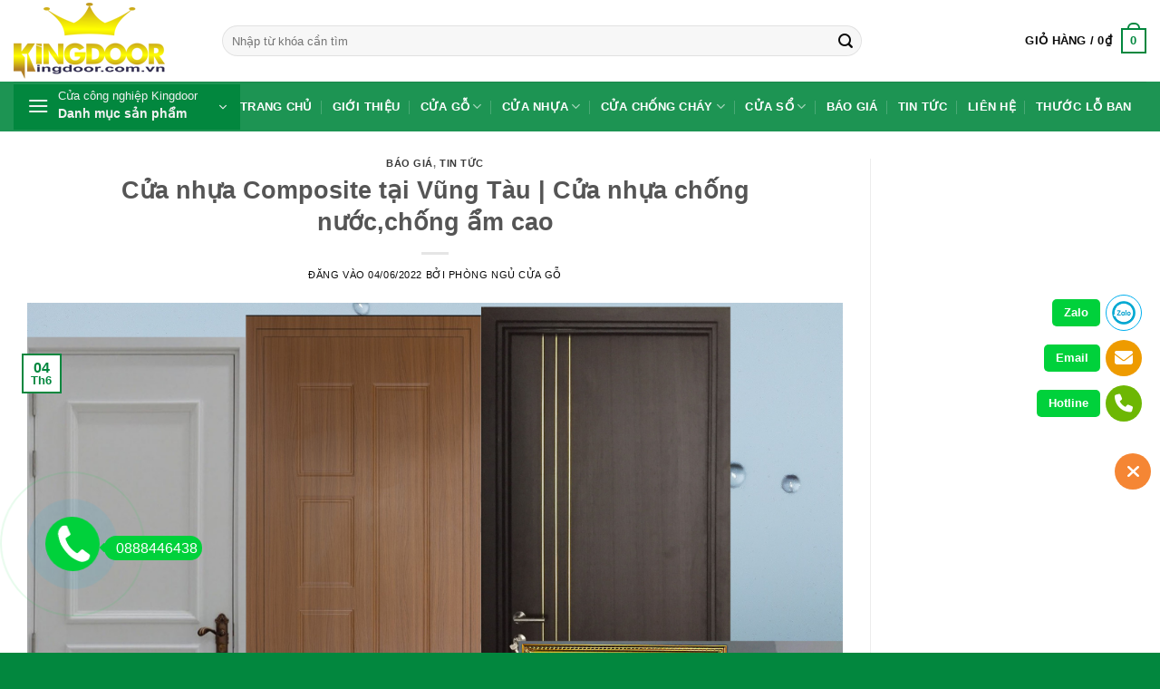

--- FILE ---
content_type: text/html
request_url: https://cuagophongngu.net/cua-nhua-composite-tai-vung-tau-cua-nhua-chong-nuocchong-am-cao/
body_size: 21164
content:
<!DOCTYPE html><html lang="vi" class="loading-site no-js"><head><meta charset="UTF-8"><link rel="profile" href="http://gmpg.org/xfn/11"><link rel="pingback" href=""><script>(function(html){html.className = html.className.replace(/\bno-js\b/,'js')})(document.documentElement);</script><meta name='robots' content='index, follow, max-image-preview:large, max-snippet:-1, max-video-preview:-1'><meta name="viewport" content="width=device-width, initial-scale=1"><title>Cửa nhựa Composite tại Vũng Tàu | Cửa nhựa chống nước,chống ẩm cao</title><meta name="description" content="Cửa nhựa Composite tại Vũng Tàu | Cửa nhựa chống nước,chống ẩm cao. Dòng cửa nhựa có khả năng cách điện, chống nước,khả năng chống cháy cao"><link rel="canonical" href="https://cuagophongngu.net/cua-nhua-composite-tai-vung-tau-cua-nhua-chong-nuocchong-am-cao/"><meta property="og:locale" content="vi_VN"><meta property="og:type" content="article"><meta property="og:title" content="Cửa nhựa Composite tại Vũng Tàu | Cửa nhựa chống nước,chống ẩm cao"><meta property="og:description" content="Cửa nhựa Composite tại Vũng Tàu | Cửa nhựa chống nước,chống ẩm cao. Dòng cửa nhựa có khả năng cách điện, chống nước,khả năng chống cháy cao"><meta property="og:url" content="https://cuagophongngu.net/cua-nhua-composite-tai-vung-tau-cua-nhua-chong-nuocchong-am-cao/"><meta property="og:site_name" content="Cửa Gỗ Phòng Ngủ Hoabinhdoor"><meta property="article:published_time" content="2022-06-04T10:09:07+00:00"><meta property="article:modified_time" content="2022-06-06T06:46:06+00:00"><meta property="og:image" content="https://cuagophongngu.net/wp-content/uploads/2022/06/0346601177-4.png"><meta property="og:image:width" content="1200"><meta property="og:image:height" content="1080"><meta property="og:image:type" content="image/png"><meta name="author" content="Phòng ngủ Cửa gỗ"><meta name="twitter:card" content="summary_large_image"><meta name="twitter:label1" content="Được viết bởi"><meta name="twitter:data1" content="Phòng ngủ Cửa gỗ"><meta name="twitter:label2" content="Ước tính thời gian đọc"><meta name="twitter:data2" content="11 phút"><script type="application/ld+json" class="yoast-schema-graph">{"@context":"https://schema.org","@graph":[{"@type":"Article","@id":"https://cuagophongngu.net/cua-nhua-composite-tai-vung-tau-cua-nhua-chong-nuocchong-am-cao/#article","isPartOf":{"@id":"https://cuagophongngu.net/cua-nhua-composite-tai-vung-tau-cua-nhua-chong-nuocchong-am-cao/"},"author":{"name":"Phòng ngủ Cửa gỗ","@id":"https://cuagophongngu.net/#/schema/person/72db78dba248cb839052fc91fa24c191"},"headline":"Cửa nhựa Composite tại Vũng Tàu | Cửa nhựa chống nước,chống ẩm cao","datePublished":"2022-06-04T10:09:07+00:00","dateModified":"2022-06-06T06:46:06+00:00","mainEntityOfPage":{"@id":"https://cuagophongngu.net/cua-nhua-composite-tai-vung-tau-cua-nhua-chong-nuocchong-am-cao/"},"wordCount":1986,"commentCount":0,"publisher":{"@id":"https://cuagophongngu.net/#organization"},"image":{"@id":"https://cuagophongngu.net/cua-nhua-composite-tai-vung-tau-cua-nhua-chong-nuocchong-am-cao/#primaryimage"},"thumbnailUrl":"https://cuagophongngu.net/wp-content/uploads/2022/06/0346601177-4.png","keywords":["cửa nhựa composite"],"articleSection":["Báo giá","Tin tức"],"inLanguage":"vi","potentialAction":[{"@type":"CommentAction","name":"Comment","target":["https://cuagophongngu.net/cua-nhua-composite-tai-vung-tau-cua-nhua-chong-nuocchong-am-cao/#respond"]}]},{"@type":"WebPage","@id":"https://cuagophongngu.net/cua-nhua-composite-tai-vung-tau-cua-nhua-chong-nuocchong-am-cao/","url":"https://cuagophongngu.net/cua-nhua-composite-tai-vung-tau-cua-nhua-chong-nuocchong-am-cao/","name":"Cửa nhựa Composite tại Vũng Tàu | Cửa nhựa chống nước,chống ẩm cao","isPartOf":{"@id":"https://cuagophongngu.net/#website"},"primaryImageOfPage":{"@id":"https://cuagophongngu.net/cua-nhua-composite-tai-vung-tau-cua-nhua-chong-nuocchong-am-cao/#primaryimage"},"image":{"@id":"https://cuagophongngu.net/cua-nhua-composite-tai-vung-tau-cua-nhua-chong-nuocchong-am-cao/#primaryimage"},"thumbnailUrl":"https://cuagophongngu.net/wp-content/uploads/2022/06/0346601177-4.png","datePublished":"2022-06-04T10:09:07+00:00","dateModified":"2022-06-06T06:46:06+00:00","description":"Cửa nhựa Composite tại Vũng Tàu | Cửa nhựa chống nước,chống ẩm cao. Dòng cửa nhựa có khả năng cách điện, chống nước,khả năng chống cháy cao","breadcrumb":{"@id":"https://cuagophongngu.net/cua-nhua-composite-tai-vung-tau-cua-nhua-chong-nuocchong-am-cao/#breadcrumb"},"inLanguage":"vi","potentialAction":[{"@type":"ReadAction","target":["https://cuagophongngu.net/cua-nhua-composite-tai-vung-tau-cua-nhua-chong-nuocchong-am-cao/"]}]},{"@type":"ImageObject","inLanguage":"vi","@id":"https://cuagophongngu.net/cua-nhua-composite-tai-vung-tau-cua-nhua-chong-nuocchong-am-cao/#primaryimage","url":"https://cuagophongngu.net/wp-content/uploads/2022/06/0346601177-4.png","contentUrl":"https://cuagophongngu.net/wp-content/uploads/2022/06/0346601177-4.png","width":1200,"height":1080},{"@type":"BreadcrumbList","@id":"https://cuagophongngu.net/cua-nhua-composite-tai-vung-tau-cua-nhua-chong-nuocchong-am-cao/#breadcrumb","itemListElement":[{"@type":"ListItem","position":1,"name":"Trang chủ","item":"https://cuagophongngu.net/"},{"@type":"ListItem","position":2,"name":"Cửa nhựa Composite tại Vũng Tàu | Cửa nhựa chống nước,chống ẩm cao"}]},{"@type":"WebSite","@id":"https://cuagophongngu.net/#website","url":"https://cuagophongngu.net/","name":"Cửa Gỗ Phòng Ngủ Hoabinhdoor","description":"Nâng Cao Giá Trị Công Trình","publisher":{"@id":"https://cuagophongngu.net/#organization"},"potentialAction":[{"@type":"SearchAction","target":{"@type":"EntryPoint","urlTemplate":"https://cuagophongngu.net/?s={search_term_string}"},"query-input":{"@type":"PropertyValueSpecification","valueRequired":true,"valueName":"search_term_string"}}],"inLanguage":"vi"},{"@type":"Organization","@id":"https://cuagophongngu.net/#organization","name":"Cửa Gỗ Phòng Ngủ Kingdoor","url":"https://cuagophongngu.net/","logo":{"@type":"ImageObject","inLanguage":"vi","@id":"https://cuagophongngu.net/#/schema/logo/image/","url":"https://cuagophongngu.net/wp-content/uploads/2021/04/logo.png","contentUrl":"https://cuagophongngu.net/wp-content/uploads/2021/04/logo.png","width":167,"height":84,"caption":"Cửa Gỗ Phòng Ngủ Kingdoor"},"image":{"@id":"https://cuagophongngu.net/#/schema/logo/image/"}},{"@type":"Person","@id":"https://cuagophongngu.net/#/schema/person/72db78dba248cb839052fc91fa24c191","name":"Phòng ngủ Cửa gỗ","image":{"@type":"ImageObject","inLanguage":"vi","@id":"https://cuagophongngu.net/#/schema/person/image/","url":"https://secure.gravatar.com/avatar/0b44314fa62bdfbf1af1dca09a01686ad5fda8878348ebb25db16cf11c2642ca?s=96&d=mm&r=g","contentUrl":"https://secure.gravatar.com/avatar/0b44314fa62bdfbf1af1dca09a01686ad5fda8878348ebb25db16cf11c2642ca?s=96&d=mm&r=g","caption":"Phòng ngủ Cửa gỗ"},"sameAs":["https://cuagophongngu.net/"],"url":"https://cuagophongngu.net/author/kingdoor/"}]}</script><link rel='prefetch' href='https://cuagophongngu.net/wp-content/themes/flatsome/assets/js/flatsome.js?ver=e2eddd6c228105dac048'><link rel='prefetch' href='https://cuagophongngu.net/wp-content/themes/flatsome/assets/js/chunk.slider.js?ver=3.20.4'><link rel='prefetch' href='https://cuagophongngu.net/wp-content/themes/flatsome/assets/js/chunk.popups.js?ver=3.20.4'><link rel='prefetch' href='https://cuagophongngu.net/wp-content/themes/flatsome/assets/js/chunk.tooltips.js?ver=3.20.4'><link rel='prefetch' href='https://cuagophongngu.net/wp-content/themes/flatsome/assets/js/woocommerce.js?ver=1c9be63d628ff7c3ff4c'><link rel="alternate" type="application/rss+xml" title="Dòng thông tin Cửa Gỗ Phòng Ngủ Hoabinhdoor &raquo;" href="https://cuagophongngu.net/feed/"><link rel="alternate" type="application/rss+xml" title="Cửa Gỗ Phòng Ngủ Hoabinhdoor &raquo; Dòng bình luận" href="https://cuagophongngu.net/comments/feed/"><link rel="alternate" title="oNhúng (JSON)" type="application/json+oembed" href="https://cuagophongngu.net/wp-json/oembed/1.0/embed?url=https%3A%2F%2Fcuagophongngu.net%2Fcua-nhua-composite-tai-vung-tau-cua-nhua-chong-nuocchong-am-cao%2F"><link rel="alternate" title="oNhúng (XML)" type="text/xml+oembed" href="https://cuagophongngu.net/wp-json/oembed/1.0/embed?url=https%3A%2F%2Fcuagophongngu.net%2Fcua-nhua-composite-tai-vung-tau-cua-nhua-chong-nuocchong-am-cao%2F&#038;format=xml"><style id='wp-img-auto-sizes-contain-inline-css' type='text/css'>img:is([sizes=auto i],[sizes^="auto," i]){contain-intrinsic-size:3000px 1500px}</style><!-- <link rel='stylesheet' id='Ws247_aio_ct_button_aio_ct_button.css-css' href='https://cuagophongngu.net/wp-content/plugins/all-in-one-contact-buttons-wpshare247/assets/aio_ct_button.css' type='text/css' media='all'> --><!-- <link rel='stylesheet' id='Ws247_aio_ct_button_fontawesome-6.6.0-css' href='https://cuagophongngu.net/wp-content/plugins/all-in-one-contact-buttons-wpshare247/assets/js/fontawesome-free-6.6.0/css/all.min.css' type='text/css' media='all'> --><!-- <link rel='stylesheet' id='search-css-css' href='https://cuagophongngu.net/wp-content/plugins/foxtool/link/search/foxsearch.css' type='text/css' media='all'> --><!-- <link rel='stylesheet' id='ftoc-css-css' href='https://cuagophongngu.net/wp-content/plugins/foxtool/link/toc/foxtoc.css' type='text/css' media='all'> -->
<link rel="stylesheet" type="text/css" href="//cuagophongngu.net/wp-content/cache/wpfc-minified/fak5rtv/duufy.css" media="all"/><style id='woocommerce-inline-inline-css' type='text/css'>.woocommerce form .form-row .required{visibility:visible}</style><!-- <link rel='stylesheet' id='flatsome-main-css' href='https://cuagophongngu.net/wp-content/themes/flatsome/assets/css/flatsome.css' type='text/css' media='all'> -->
<link rel="stylesheet" type="text/css" href="//cuagophongngu.net/wp-content/cache/wpfc-minified/ehm5omow/duufy.css" media="all"/><style id='flatsome-main-inline-css' type='text/css'>@font-face{font-family:"fl-icons";font-display:block;src:url(https://cuagophongngu.net/wp-content/themes/flatsome/assets/css/icons/fl-icons.eot?v=3.20.4);src:url(https://cuagophongngu.net/wp-content/themes/flatsome/assets/css/icons/fl-icons.eot#iefix?v=3.20.4) format("embedded-opentype"),url(https://cuagophongngu.net/wp-content/themes/flatsome/assets/css/icons/fl-icons.woff2?v=3.20.4) format("woff2"),url(https://cuagophongngu.net/wp-content/themes/flatsome/assets/css/icons/fl-icons.ttf?v=3.20.4) format("truetype"),url(https://cuagophongngu.net/wp-content/themes/flatsome/assets/css/icons/fl-icons.woff?v=3.20.4) format("woff"),url(https://cuagophongngu.net/wp-content/themes/flatsome/assets/css/icons/fl-icons.svg?v=3.20.4#fl-icons) format("svg")}</style><!-- <link rel='stylesheet' id='flatsome-shop-css' href='https://cuagophongngu.net/wp-content/themes/flatsome/assets/css/flatsome-shop.css' type='text/css' media='all'> -->
<link rel="stylesheet" type="text/css" href="//cuagophongngu.net/wp-content/cache/wpfc-minified/d6qsocg0/duufy.css" media="all"/><script src='//cuagophongngu.net/wp-content/cache/wpfc-minified/6vot72zl/duufy.js' type="text/javascript"></script>
<!-- <script type="text/javascript" src="https://cuagophongngu.net/wp-includes/js/jquery/jquery.min.js" id="jquery-core-js"></script> --><!-- <script type="text/javascript" src="https://cuagophongngu.net/wp-content/plugins/foxtool/link/index.js" id="index-ft-js"></script> --><!-- <script type="text/javascript" src="https://cuagophongngu.net/wp-content/plugins/woocommerce/assets/js/jquery-blockui/jquery.blockUI.min.js" id="wc-jquery-blockui-js" data-wp-strategy="defer"></script> --><script type="text/javascript" id="wc-add-to-cart-js-extra">
var wc_add_to_cart_params = {"ajax_url":"/wp-admin/admin-ajax.php","wc_ajax_url":"/?wc-ajax=%%endpoint%%","i18n_view_cart":"Xem gi\u1ecf h\u00e0ng","cart_url":"https://cuagophongngu.net/gio-hang/","is_cart":"","cart_redirect_after_add":"no"};
//# sourceURL=wc-add-to-cart-js-extra
</script><script src='//cuagophongngu.net/wp-content/cache/wpfc-minified/9lbmvdj6/duufy.js' type="text/javascript"></script>
<!-- <script type="text/javascript" src="https://cuagophongngu.net/wp-content/plugins/woocommerce/assets/js/frontend/add-to-cart.min.js" id="wc-add-to-cart-js" defer="defer" data-wp-strategy="defer"></script> --><!-- <script type="text/javascript" src="https://cuagophongngu.net/wp-content/plugins/woocommerce/assets/js/js-cookie/js.cookie.min.js" id="wc-js-cookie-js" data-wp-strategy="defer"></script> --><link rel="https://api.w.org/" href="https://cuagophongngu.net/wp-json/"><link rel="alternate" title="JSON" type="application/json" href="https://cuagophongngu.net/wp-json/wp/v2/posts/2306"><link rel='shortlink' href='https://cuagophongngu.net/?p=2306'><noscript><style>.woocommerce-product-gallery{opacity:1 !important}</style></noscript><link rel="icon" href="https://cuagophongngu.net/wp-content/uploads/2024/09/cropped-LOGO-HOABINHDOOR-scaled-1-32x32.webp" sizes="32x32"><link rel="icon" href="https://cuagophongngu.net/wp-content/uploads/2024/09/cropped-LOGO-HOABINHDOOR-scaled-1-192x192.webp" sizes="192x192"><link rel="apple-touch-icon" href="https://cuagophongngu.net/wp-content/uploads/2024/09/cropped-LOGO-HOABINHDOOR-scaled-1-180x180.webp"><meta name="msapplication-TileImage" content="https://cuagophongngu.net/wp-content/uploads/2024/09/cropped-LOGO-HOABINHDOOR-scaled-1-270x270.webp"><style id="custom-css" type="text/css">:root{--primary-color:#02873e;--fs-color-primary:#02873e;--fs-color-secondary:#e70303;--fs-color-success:#627D47;--fs-color-alert:#b20000;--fs-color-base:#0a0a0a;--fs-experimental-link-color:#0a0a0a;--fs-experimental-link-color-hover:#02873e}.tooltipster-base{--tooltip-color:#fff;--tooltip-bg-color:#000}.off-canvas-right .mfp-content,.off-canvas-left .mfp-content{--drawer-width:300px}.off-canvas .mfp-content.off-canvas-cart{--drawer-width:360px}.container-width,.full-width .ubermenu-nav,.container,.row{max-width:1340px}.row.row-collapse{max-width:1310px}.row.row-small{max-width:1332.5px}.row.row-large{max-width:1370px}.header-main{height:90px}#logo img{max-height:90px}#logo{width:200px}.header-bottom{min-height:55px}.header-top{min-height:30px}.transparent .header-main{height:90px}.transparent #logo img{max-height:90px}.has-transparent + .page-title:first-of-type,.has-transparent + #main > .page-title,.has-transparent + #main > div > .page-title,.has-transparent + #main .page-header-wrapper:first-of-type .page-title{padding-top:170px}.header.show-on-scroll,.stuck .header-main{height:70px!important}.stuck #logo img{max-height:70px!important}.search-form{width:80%}.header-bottom{background-color:rgba(2,135,62,0.89)}.header-main .nav > li > a{line-height:16px}.stuck .header-main .nav > li > a{line-height:50px}.header-bottom-nav > li > a{line-height:16px}@media (max-width:549px){.header-main{height:70px}#logo img{max-height:70px}}.nav-dropdown{font-size:100%}.header-top{background-color:#02873e!important}body{font-size:100%}@media screen and (max-width:549px){body{font-size:100%}}body{font-family:Roboto,sans-serif}body{font-weight:400;font-style:normal}.nav > li > a{font-family:Roboto,sans-serif}.mobile-sidebar-levels-2 .nav > li > ul > li > a{font-family:Roboto,sans-serif}.nav > li > a,.mobile-sidebar-levels-2 .nav > li > ul > li > a{font-weight:700;font-style:normal}h1,h2,h3,h4,h5,h6,.heading-font,.off-canvas-center .nav-sidebar.nav-vertical > li > a{font-family:Roboto,sans-serif}h1,h2,h3,h4,h5,h6,.heading-font,.banner h1,.banner h2{font-weight:700;font-style:normal}.alt-font{font-family:Roboto,sans-serif}.alt-font{font-weight:400!important;font-style:normal!important}.breadcrumbs{text-transform:none}.header:not(.transparent) .header-nav-main.nav > li > a{color:#0a0a0a}.header:not(.transparent) .header-bottom-nav.nav > li > a{color:#ffffff}.has-equal-box-heights .box-image{padding-top:100%}@media screen and (min-width:550px){.products .box-vertical .box-image{min-width:247px!important;width:247px!important}}.absolute-footer,html{background-color:#02873e}.nav-vertical-fly-out > li + li{border-top-width:1px;border-top-style:solid}.section-title-normal{margin-bottom:20px;border-bottom:0;border-radius:5px}.section-title-normal{background:#02873e}.section-title-normal b{display:none}.section-title-normal span{margin-right:15px;padding-bottom:0;border-bottom:0;margin-bottom:0;font-size:20px;color:white!important;padding:10px}span.hdevvn-show-cats li{display:block;width:auto;float:left;margin:0 8px}span.hdevvn-show-cats li a{font-size:15px;text-transform:none;font-weight:400;margin-right:0!important;padding-left:10px}.section-title a{font-size:14px;margin-left:auto;color:white;margin-right:10px}.cam-ket .icon-box h3{margin-bottom:0;text-transform:uppercase;font-size:16px;color:#db0006}.cam-ket .icon-box{background:#f3f3f3;border-radius:5px;padding:10px}.footer_hotline{width:100%;margin-top:20px;display:flex;align-items:center;justify-content:center}.footer_hotline > p:first-child{margin-left:0px}.footer_hotline p{border-radius:3px;background-color:#02873e;color:#ffffff;width:40%;height:45px;line-height:45px;text-align:center;font-size:14px;font-family:Roboto;margin:0px 3.5px}.footer_hotline p a{font-size:18px;color:#ffffff;font-weight:bold}.footer_hotline p a:hover{color:rgb(255 0 0)}body{font-family:"SanFranciscoDisplay-Regular",sans-serif}.nav > li > a{font-family:"SanFranciscoDisplay-Regular",sans-serif}h1,h2,h3,h4,h5,h6,.heading-font{font-family:"SanFranciscoDisplay-Regular",sans-serif}.alt-font{font-family:"SanFranciscoDisplay-Regular",sans-serif}p.name.product-title a{overflow:hidden;text-overflow:ellipsis;display:-webkit-box;-webkit-box-orient:vertical;-webkit-line-clamp:2;height:60px}.box{border:1px solid #ececec;padding:10px;background:white}@media (max-width:549px){.hdevvn-show-cats{display:none}}.label-new.menu-item > a:after{content:"Mới"}.label-hot.menu-item > a:after{content:"Nổi bật"}.label-sale.menu-item > a:after{content:"Giảm giá"}.label-popular.menu-item > a:after{content:"Phổ biến"}</style><style id="kirki-inline-styles">@font-face{font-family:'Roboto';font-style:normal;font-weight:400;font-stretch:100%;font-display:swap;src:url(https://cuagophongngu.net/wp-content/fonts/roboto/KFO7CnqEu92Fr1ME7kSn66aGLdTylUAMa3GUBGEe.woff2) format('woff2');unicode-range:U+0460-052F,U+1C80-1C8A,U+20B4,U+2DE0-2DFF,U+A640-A69F,U+FE2E-FE2F}@font-face{font-family:'Roboto';font-style:normal;font-weight:400;font-stretch:100%;font-display:swap;src:url(https://cuagophongngu.net/wp-content/fonts/roboto/KFO7CnqEu92Fr1ME7kSn66aGLdTylUAMa3iUBGEe.woff2) format('woff2');unicode-range:U+0301,U+0400-045F,U+0490-0491,U+04B0-04B1,U+2116}@font-face{font-family:'Roboto';font-style:normal;font-weight:400;font-stretch:100%;font-display:swap;src:url(https://cuagophongngu.net/wp-content/fonts/roboto/KFO7CnqEu92Fr1ME7kSn66aGLdTylUAMa3CUBGEe.woff2) format('woff2');unicode-range:U+1F00-1FFF}@font-face{font-family:'Roboto';font-style:normal;font-weight:400;font-stretch:100%;font-display:swap;src:url(https://cuagophongngu.net/wp-content/fonts/roboto/KFO7CnqEu92Fr1ME7kSn66aGLdTylUAMa3-UBGEe.woff2) format('woff2');unicode-range:U+0370-0377,U+037A-037F,U+0384-038A,U+038C,U+038E-03A1,U+03A3-03FF}@font-face{font-family:'Roboto';font-style:normal;font-weight:400;font-stretch:100%;font-display:swap;src:url(https://cuagophongngu.net/wp-content/fonts/roboto/KFO7CnqEu92Fr1ME7kSn66aGLdTylUAMawCUBGEe.woff2) format('woff2');unicode-range:U+0302-0303,U+0305,U+0307-0308,U+0310,U+0312,U+0315,U+031A,U+0326-0327,U+032C,U+032F-0330,U+0332-0333,U+0338,U+033A,U+0346,U+034D,U+0391-03A1,U+03A3-03A9,U+03B1-03C9,U+03D1,U+03D5-03D6,U+03F0-03F1,U+03F4-03F5,U+2016-2017,U+2034-2038,U+203C,U+2040,U+2043,U+2047,U+2050,U+2057,U+205F,U+2070-2071,U+2074-208E,U+2090-209C,U+20D0-20DC,U+20E1,U+20E5-20EF,U+2100-2112,U+2114-2115,U+2117-2121,U+2123-214F,U+2190,U+2192,U+2194-21AE,U+21B0-21E5,U+21F1-21F2,U+21F4-2211,U+2213-2214,U+2216-22FF,U+2308-230B,U+2310,U+2319,U+231C-2321,U+2336-237A,U+237C,U+2395,U+239B-23B7,U+23D0,U+23DC-23E1,U+2474-2475,U+25AF,U+25B3,U+25B7,U+25BD,U+25C1,U+25CA,U+25CC,U+25FB,U+266D-266F,U+27C0-27FF,U+2900-2AFF,U+2B0E-2B11,U+2B30-2B4C,U+2BFE,U+3030,U+FF5B,U+FF5D,U+1D400-1D7FF,U+1EE00-1EEFF}@font-face{font-family:'Roboto';font-style:normal;font-weight:400;font-stretch:100%;font-display:swap;src:url(https://cuagophongngu.net/wp-content/fonts/roboto/KFO7CnqEu92Fr1ME7kSn66aGLdTylUAMaxKUBGEe.woff2) format('woff2');unicode-range:U+0001-000C,U+000E-001F,U+007F-009F,U+20DD-20E0,U+20E2-20E4,U+2150-218F,U+2190,U+2192,U+2194-2199,U+21AF,U+21E6-21F0,U+21F3,U+2218-2219,U+2299,U+22C4-22C6,U+2300-243F,U+2440-244A,U+2460-24FF,U+25A0-27BF,U+2800-28FF,U+2921-2922,U+2981,U+29BF,U+29EB,U+2B00-2BFF,U+4DC0-4DFF,U+FFF9-FFFB,U+10140-1018E,U+10190-1019C,U+101A0,U+101D0-101FD,U+102E0-102FB,U+10E60-10E7E,U+1D2C0-1D2D3,U+1D2E0-1D37F,U+1F000-1F0FF,U+1F100-1F1AD,U+1F1E6-1F1FF,U+1F30D-1F30F,U+1F315,U+1F31C,U+1F31E,U+1F320-1F32C,U+1F336,U+1F378,U+1F37D,U+1F382,U+1F393-1F39F,U+1F3A7-1F3A8,U+1F3AC-1F3AF,U+1F3C2,U+1F3C4-1F3C6,U+1F3CA-1F3CE,U+1F3D4-1F3E0,U+1F3ED,U+1F3F1-1F3F3,U+1F3F5-1F3F7,U+1F408,U+1F415,U+1F41F,U+1F426,U+1F43F,U+1F441-1F442,U+1F444,U+1F446-1F449,U+1F44C-1F44E,U+1F453,U+1F46A,U+1F47D,U+1F4A3,U+1F4B0,U+1F4B3,U+1F4B9,U+1F4BB,U+1F4BF,U+1F4C8-1F4CB,U+1F4D6,U+1F4DA,U+1F4DF,U+1F4E3-1F4E6,U+1F4EA-1F4ED,U+1F4F7,U+1F4F9-1F4FB,U+1F4FD-1F4FE,U+1F503,U+1F507-1F50B,U+1F50D,U+1F512-1F513,U+1F53E-1F54A,U+1F54F-1F5FA,U+1F610,U+1F650-1F67F,U+1F687,U+1F68D,U+1F691,U+1F694,U+1F698,U+1F6AD,U+1F6B2,U+1F6B9-1F6BA,U+1F6BC,U+1F6C6-1F6CF,U+1F6D3-1F6D7,U+1F6E0-1F6EA,U+1F6F0-1F6F3,U+1F6F7-1F6FC,U+1F700-1F7FF,U+1F800-1F80B,U+1F810-1F847,U+1F850-1F859,U+1F860-1F887,U+1F890-1F8AD,U+1F8B0-1F8BB,U+1F8C0-1F8C1,U+1F900-1F90B,U+1F93B,U+1F946,U+1F984,U+1F996,U+1F9E9,U+1FA00-1FA6F,U+1FA70-1FA7C,U+1FA80-1FA89,U+1FA8F-1FAC6,U+1FACE-1FADC,U+1FADF-1FAE9,U+1FAF0-1FAF8,U+1FB00-1FBFF}@font-face{font-family:'Roboto';font-style:normal;font-weight:400;font-stretch:100%;font-display:swap;src:url(https://cuagophongngu.net/wp-content/fonts/roboto/KFO7CnqEu92Fr1ME7kSn66aGLdTylUAMa3OUBGEe.woff2) format('woff2');unicode-range:U+0102-0103,U+0110-0111,U+0128-0129,U+0168-0169,U+01A0-01A1,U+01AF-01B0,U+0300-0301,U+0303-0304,U+0308-0309,U+0323,U+0329,U+1EA0-1EF9,U+20AB}@font-face{font-family:'Roboto';font-style:normal;font-weight:400;font-stretch:100%;font-display:swap;src:url(https://cuagophongngu.net/wp-content/fonts/roboto/KFO7CnqEu92Fr1ME7kSn66aGLdTylUAMa3KUBGEe.woff2) format('woff2');unicode-range:U+0100-02BA,U+02BD-02C5,U+02C7-02CC,U+02CE-02D7,U+02DD-02FF,U+0304,U+0308,U+0329,U+1D00-1DBF,U+1E00-1E9F,U+1EF2-1EFF,U+2020,U+20A0-20AB,U+20AD-20C0,U+2113,U+2C60-2C7F,U+A720-A7FF}@font-face{font-family:'Roboto';font-style:normal;font-weight:400;font-stretch:100%;font-display:swap;src:url(https://cuagophongngu.net/wp-content/fonts/roboto/KFO7CnqEu92Fr1ME7kSn66aGLdTylUAMa3yUBA.woff2) format('woff2');unicode-range:U+0000-00FF,U+0131,U+0152-0153,U+02BB-02BC,U+02C6,U+02DA,U+02DC,U+0304,U+0308,U+0329,U+2000-206F,U+20AC,U+2122,U+2191,U+2193,U+2212,U+2215,U+FEFF,U+FFFD}@font-face{font-family:'Roboto';font-style:normal;font-weight:700;font-stretch:100%;font-display:swap;src:url(https://cuagophongngu.net/wp-content/fonts/roboto/KFO7CnqEu92Fr1ME7kSn66aGLdTylUAMa3GUBGEe.woff2) format('woff2');unicode-range:U+0460-052F,U+1C80-1C8A,U+20B4,U+2DE0-2DFF,U+A640-A69F,U+FE2E-FE2F}@font-face{font-family:'Roboto';font-style:normal;font-weight:700;font-stretch:100%;font-display:swap;src:url(https://cuagophongngu.net/wp-content/fonts/roboto/KFO7CnqEu92Fr1ME7kSn66aGLdTylUAMa3iUBGEe.woff2) format('woff2');unicode-range:U+0301,U+0400-045F,U+0490-0491,U+04B0-04B1,U+2116}@font-face{font-family:'Roboto';font-style:normal;font-weight:700;font-stretch:100%;font-display:swap;src:url(https://cuagophongngu.net/wp-content/fonts/roboto/KFO7CnqEu92Fr1ME7kSn66aGLdTylUAMa3CUBGEe.woff2) format('woff2');unicode-range:U+1F00-1FFF}@font-face{font-family:'Roboto';font-style:normal;font-weight:700;font-stretch:100%;font-display:swap;src:url(https://cuagophongngu.net/wp-content/fonts/roboto/KFO7CnqEu92Fr1ME7kSn66aGLdTylUAMa3-UBGEe.woff2) format('woff2');unicode-range:U+0370-0377,U+037A-037F,U+0384-038A,U+038C,U+038E-03A1,U+03A3-03FF}@font-face{font-family:'Roboto';font-style:normal;font-weight:700;font-stretch:100%;font-display:swap;src:url(https://cuagophongngu.net/wp-content/fonts/roboto/KFO7CnqEu92Fr1ME7kSn66aGLdTylUAMawCUBGEe.woff2) format('woff2');unicode-range:U+0302-0303,U+0305,U+0307-0308,U+0310,U+0312,U+0315,U+031A,U+0326-0327,U+032C,U+032F-0330,U+0332-0333,U+0338,U+033A,U+0346,U+034D,U+0391-03A1,U+03A3-03A9,U+03B1-03C9,U+03D1,U+03D5-03D6,U+03F0-03F1,U+03F4-03F5,U+2016-2017,U+2034-2038,U+203C,U+2040,U+2043,U+2047,U+2050,U+2057,U+205F,U+2070-2071,U+2074-208E,U+2090-209C,U+20D0-20DC,U+20E1,U+20E5-20EF,U+2100-2112,U+2114-2115,U+2117-2121,U+2123-214F,U+2190,U+2192,U+2194-21AE,U+21B0-21E5,U+21F1-21F2,U+21F4-2211,U+2213-2214,U+2216-22FF,U+2308-230B,U+2310,U+2319,U+231C-2321,U+2336-237A,U+237C,U+2395,U+239B-23B7,U+23D0,U+23DC-23E1,U+2474-2475,U+25AF,U+25B3,U+25B7,U+25BD,U+25C1,U+25CA,U+25CC,U+25FB,U+266D-266F,U+27C0-27FF,U+2900-2AFF,U+2B0E-2B11,U+2B30-2B4C,U+2BFE,U+3030,U+FF5B,U+FF5D,U+1D400-1D7FF,U+1EE00-1EEFF}@font-face{font-family:'Roboto';font-style:normal;font-weight:700;font-stretch:100%;font-display:swap;src:url(https://cuagophongngu.net/wp-content/fonts/roboto/KFO7CnqEu92Fr1ME7kSn66aGLdTylUAMaxKUBGEe.woff2) format('woff2');unicode-range:U+0001-000C,U+000E-001F,U+007F-009F,U+20DD-20E0,U+20E2-20E4,U+2150-218F,U+2190,U+2192,U+2194-2199,U+21AF,U+21E6-21F0,U+21F3,U+2218-2219,U+2299,U+22C4-22C6,U+2300-243F,U+2440-244A,U+2460-24FF,U+25A0-27BF,U+2800-28FF,U+2921-2922,U+2981,U+29BF,U+29EB,U+2B00-2BFF,U+4DC0-4DFF,U+FFF9-FFFB,U+10140-1018E,U+10190-1019C,U+101A0,U+101D0-101FD,U+102E0-102FB,U+10E60-10E7E,U+1D2C0-1D2D3,U+1D2E0-1D37F,U+1F000-1F0FF,U+1F100-1F1AD,U+1F1E6-1F1FF,U+1F30D-1F30F,U+1F315,U+1F31C,U+1F31E,U+1F320-1F32C,U+1F336,U+1F378,U+1F37D,U+1F382,U+1F393-1F39F,U+1F3A7-1F3A8,U+1F3AC-1F3AF,U+1F3C2,U+1F3C4-1F3C6,U+1F3CA-1F3CE,U+1F3D4-1F3E0,U+1F3ED,U+1F3F1-1F3F3,U+1F3F5-1F3F7,U+1F408,U+1F415,U+1F41F,U+1F426,U+1F43F,U+1F441-1F442,U+1F444,U+1F446-1F449,U+1F44C-1F44E,U+1F453,U+1F46A,U+1F47D,U+1F4A3,U+1F4B0,U+1F4B3,U+1F4B9,U+1F4BB,U+1F4BF,U+1F4C8-1F4CB,U+1F4D6,U+1F4DA,U+1F4DF,U+1F4E3-1F4E6,U+1F4EA-1F4ED,U+1F4F7,U+1F4F9-1F4FB,U+1F4FD-1F4FE,U+1F503,U+1F507-1F50B,U+1F50D,U+1F512-1F513,U+1F53E-1F54A,U+1F54F-1F5FA,U+1F610,U+1F650-1F67F,U+1F687,U+1F68D,U+1F691,U+1F694,U+1F698,U+1F6AD,U+1F6B2,U+1F6B9-1F6BA,U+1F6BC,U+1F6C6-1F6CF,U+1F6D3-1F6D7,U+1F6E0-1F6EA,U+1F6F0-1F6F3,U+1F6F7-1F6FC,U+1F700-1F7FF,U+1F800-1F80B,U+1F810-1F847,U+1F850-1F859,U+1F860-1F887,U+1F890-1F8AD,U+1F8B0-1F8BB,U+1F8C0-1F8C1,U+1F900-1F90B,U+1F93B,U+1F946,U+1F984,U+1F996,U+1F9E9,U+1FA00-1FA6F,U+1FA70-1FA7C,U+1FA80-1FA89,U+1FA8F-1FAC6,U+1FACE-1FADC,U+1FADF-1FAE9,U+1FAF0-1FAF8,U+1FB00-1FBFF}@font-face{font-family:'Roboto';font-style:normal;font-weight:700;font-stretch:100%;font-display:swap;src:url(https://cuagophongngu.net/wp-content/fonts/roboto/KFO7CnqEu92Fr1ME7kSn66aGLdTylUAMa3OUBGEe.woff2) format('woff2');unicode-range:U+0102-0103,U+0110-0111,U+0128-0129,U+0168-0169,U+01A0-01A1,U+01AF-01B0,U+0300-0301,U+0303-0304,U+0308-0309,U+0323,U+0329,U+1EA0-1EF9,U+20AB}@font-face{font-family:'Roboto';font-style:normal;font-weight:700;font-stretch:100%;font-display:swap;src:url(https://cuagophongngu.net/wp-content/fonts/roboto/KFO7CnqEu92Fr1ME7kSn66aGLdTylUAMa3KUBGEe.woff2) format('woff2');unicode-range:U+0100-02BA,U+02BD-02C5,U+02C7-02CC,U+02CE-02D7,U+02DD-02FF,U+0304,U+0308,U+0329,U+1D00-1DBF,U+1E00-1E9F,U+1EF2-1EFF,U+2020,U+20A0-20AB,U+20AD-20C0,U+2113,U+2C60-2C7F,U+A720-A7FF}@font-face{font-family:'Roboto';font-style:normal;font-weight:700;font-stretch:100%;font-display:swap;src:url(https://cuagophongngu.net/wp-content/fonts/roboto/KFO7CnqEu92Fr1ME7kSn66aGLdTylUAMa3yUBA.woff2) format('woff2');unicode-range:U+0000-00FF,U+0131,U+0152-0153,U+02BB-02BC,U+02C6,U+02DA,U+02DC,U+0304,U+0308,U+0329,U+2000-206F,U+20AC,U+2122,U+2191,U+2193,U+2212,U+2215,U+FEFF,U+FFFD}</style><!-- <link rel='stylesheet' id='wc-blocks-style-css' href='https://cuagophongngu.net/wp-content/plugins/woocommerce/assets/client/blocks/wc-blocks.css' type='text/css' media='all'> -->
<link rel="stylesheet" type="text/css" href="//cuagophongngu.net/wp-content/cache/wpfc-minified/mjkji1sb/duufy.css" media="all"/><style id='global-styles-inline-css' type='text/css'>:root{--wp--preset--aspect-ratio--square:1;--wp--preset--aspect-ratio--4-3:4/3;--wp--preset--aspect-ratio--3-4:3/4;--wp--preset--aspect-ratio--3-2:3/2;--wp--preset--aspect-ratio--2-3:2/3;--wp--preset--aspect-ratio--16-9:16/9;--wp--preset--aspect-ratio--9-16:9/16;--wp--preset--color--black:#000000;--wp--preset--color--cyan-bluish-gray:#abb8c3;--wp--preset--color--white:#ffffff;--wp--preset--color--pale-pink:#f78da7;--wp--preset--color--vivid-red:#cf2e2e;--wp--preset--color--luminous-vivid-orange:#ff6900;--wp--preset--color--luminous-vivid-amber:#fcb900;--wp--preset--color--light-green-cyan:#7bdcb5;--wp--preset--color--vivid-green-cyan:#00d084;--wp--preset--color--pale-cyan-blue:#8ed1fc;--wp--preset--color--vivid-cyan-blue:#0693e3;--wp--preset--color--vivid-purple:#9b51e0;--wp--preset--color--primary:#02873e;--wp--preset--color--secondary:#e70303;--wp--preset--color--success:#627D47;--wp--preset--color--alert:#b20000;--wp--preset--gradient--vivid-cyan-blue-to-vivid-purple:linear-gradient(135deg,rgb(6,147,227) 0%,rgb(155,81,224) 100%);--wp--preset--gradient--light-green-cyan-to-vivid-green-cyan:linear-gradient(135deg,rgb(122,220,180) 0%,rgb(0,208,130) 100%);--wp--preset--gradient--luminous-vivid-amber-to-luminous-vivid-orange:linear-gradient(135deg,rgb(252,185,0) 0%,rgb(255,105,0) 100%);--wp--preset--gradient--luminous-vivid-orange-to-vivid-red:linear-gradient(135deg,rgb(255,105,0) 0%,rgb(207,46,46) 100%);--wp--preset--gradient--very-light-gray-to-cyan-bluish-gray:linear-gradient(135deg,rgb(238,238,238) 0%,rgb(169,184,195) 100%);--wp--preset--gradient--cool-to-warm-spectrum:linear-gradient(135deg,rgb(74,234,220) 0%,rgb(151,120,209) 20%,rgb(207,42,186) 40%,rgb(238,44,130) 60%,rgb(251,105,98) 80%,rgb(254,248,76) 100%);--wp--preset--gradient--blush-light-purple:linear-gradient(135deg,rgb(255,206,236) 0%,rgb(152,150,240) 100%);--wp--preset--gradient--blush-bordeaux:linear-gradient(135deg,rgb(254,205,165) 0%,rgb(254,45,45) 50%,rgb(107,0,62) 100%);--wp--preset--gradient--luminous-dusk:linear-gradient(135deg,rgb(255,203,112) 0%,rgb(199,81,192) 50%,rgb(65,88,208) 100%);--wp--preset--gradient--pale-ocean:linear-gradient(135deg,rgb(255,245,203) 0%,rgb(182,227,212) 50%,rgb(51,167,181) 100%);--wp--preset--gradient--electric-grass:linear-gradient(135deg,rgb(202,248,128) 0%,rgb(113,206,126) 100%);--wp--preset--gradient--midnight:linear-gradient(135deg,rgb(2,3,129) 0%,rgb(40,116,252) 100%);--wp--preset--font-size--small:13px;--wp--preset--font-size--medium:20px;--wp--preset--font-size--large:36px;--wp--preset--font-size--x-large:42px;--wp--preset--spacing--20:0.44rem;--wp--preset--spacing--30:0.67rem;--wp--preset--spacing--40:1rem;--wp--preset--spacing--50:1.5rem;--wp--preset--spacing--60:2.25rem;--wp--preset--spacing--70:3.38rem;--wp--preset--spacing--80:5.06rem;--wp--preset--shadow--natural:6px 6px 9px rgba(0,0,0,0.2);--wp--preset--shadow--deep:12px 12px 50px rgba(0,0,0,0.4);--wp--preset--shadow--sharp:6px 6px 0px rgba(0,0,0,0.2);--wp--preset--shadow--outlined:6px 6px 0px -3px rgb(255,255,255),6px 6px rgb(0,0,0);--wp--preset--shadow--crisp:6px 6px 0px rgb(0,0,0)}:where(body){margin:0}.wp-site-blocks > .alignleft{float:left;margin-right:2em}.wp-site-blocks > .alignright{float:right;margin-left:2em}.wp-site-blocks > .aligncenter{justify-content:center;margin-left:auto;margin-right:auto}:where(.is-layout-flex){gap:0.5em}:where(.is-layout-grid){gap:0.5em}.is-layout-flow > .alignleft{float:left;margin-inline-start:0;margin-inline-end:2em}.is-layout-flow > .alignright{float:right;margin-inline-start:2em;margin-inline-end:0}.is-layout-flow > .aligncenter{margin-left:auto !important;margin-right:auto !important}.is-layout-constrained > .alignleft{float:left;margin-inline-start:0;margin-inline-end:2em}.is-layout-constrained > .alignright{float:right;margin-inline-start:2em;margin-inline-end:0}.is-layout-constrained > .aligncenter{margin-left:auto !important;margin-right:auto !important}.is-layout-constrained >:where(:not(.alignleft):not(.alignright):not(.alignfull)){margin-left:auto !important;margin-right:auto !important}body .is-layout-flex{display:flex}.is-layout-flex{flex-wrap:wrap;align-items:center}.is-layout-flex >:is(*,div){margin:0}body .is-layout-grid{display:grid}.is-layout-grid >:is(*,div){margin:0}body{padding-top:0px;padding-right:0px;padding-bottom:0px;padding-left:0px}a:where(:not(.wp-element-button)){text-decoration:none}:root:where(.wp-element-button,.wp-block-button__link){background-color:#32373c;border-width:0;color:#fff;font-family:inherit;font-size:inherit;font-style:inherit;font-weight:inherit;letter-spacing:inherit;line-height:inherit;padding-top:calc(0.667em + 2px);padding-right:calc(1.333em + 2px);padding-bottom:calc(0.667em + 2px);padding-left:calc(1.333em + 2px);text-decoration:none;text-transform:inherit}.has-black-color{color:var(--wp--preset--color--black) !important}.has-cyan-bluish-gray-color{color:var(--wp--preset--color--cyan-bluish-gray) !important}.has-white-color{color:var(--wp--preset--color--white) !important}.has-pale-pink-color{color:var(--wp--preset--color--pale-pink) !important}.has-vivid-red-color{color:var(--wp--preset--color--vivid-red) !important}.has-luminous-vivid-orange-color{color:var(--wp--preset--color--luminous-vivid-orange) !important}.has-luminous-vivid-amber-color{color:var(--wp--preset--color--luminous-vivid-amber) !important}.has-light-green-cyan-color{color:var(--wp--preset--color--light-green-cyan) !important}.has-vivid-green-cyan-color{color:var(--wp--preset--color--vivid-green-cyan) !important}.has-pale-cyan-blue-color{color:var(--wp--preset--color--pale-cyan-blue) !important}.has-vivid-cyan-blue-color{color:var(--wp--preset--color--vivid-cyan-blue) !important}.has-vivid-purple-color{color:var(--wp--preset--color--vivid-purple) !important}.has-primary-color{color:var(--wp--preset--color--primary) !important}.has-secondary-color{color:var(--wp--preset--color--secondary) !important}.has-success-color{color:var(--wp--preset--color--success) !important}.has-alert-color{color:var(--wp--preset--color--alert) !important}.has-black-background-color{background-color:var(--wp--preset--color--black) !important}.has-cyan-bluish-gray-background-color{background-color:var(--wp--preset--color--cyan-bluish-gray) !important}.has-white-background-color{background-color:var(--wp--preset--color--white) !important}.has-pale-pink-background-color{background-color:var(--wp--preset--color--pale-pink) !important}.has-vivid-red-background-color{background-color:var(--wp--preset--color--vivid-red) !important}.has-luminous-vivid-orange-background-color{background-color:var(--wp--preset--color--luminous-vivid-orange) !important}.has-luminous-vivid-amber-background-color{background-color:var(--wp--preset--color--luminous-vivid-amber) !important}.has-light-green-cyan-background-color{background-color:var(--wp--preset--color--light-green-cyan) !important}.has-vivid-green-cyan-background-color{background-color:var(--wp--preset--color--vivid-green-cyan) !important}.has-pale-cyan-blue-background-color{background-color:var(--wp--preset--color--pale-cyan-blue) !important}.has-vivid-cyan-blue-background-color{background-color:var(--wp--preset--color--vivid-cyan-blue) !important}.has-vivid-purple-background-color{background-color:var(--wp--preset--color--vivid-purple) !important}.has-primary-background-color{background-color:var(--wp--preset--color--primary) !important}.has-secondary-background-color{background-color:var(--wp--preset--color--secondary) !important}.has-success-background-color{background-color:var(--wp--preset--color--success) !important}.has-alert-background-color{background-color:var(--wp--preset--color--alert) !important}.has-black-border-color{border-color:var(--wp--preset--color--black) !important}.has-cyan-bluish-gray-border-color{border-color:var(--wp--preset--color--cyan-bluish-gray) !important}.has-white-border-color{border-color:var(--wp--preset--color--white) !important}.has-pale-pink-border-color{border-color:var(--wp--preset--color--pale-pink) !important}.has-vivid-red-border-color{border-color:var(--wp--preset--color--vivid-red) !important}.has-luminous-vivid-orange-border-color{border-color:var(--wp--preset--color--luminous-vivid-orange) !important}.has-luminous-vivid-amber-border-color{border-color:var(--wp--preset--color--luminous-vivid-amber) !important}.has-light-green-cyan-border-color{border-color:var(--wp--preset--color--light-green-cyan) !important}.has-vivid-green-cyan-border-color{border-color:var(--wp--preset--color--vivid-green-cyan) !important}.has-pale-cyan-blue-border-color{border-color:var(--wp--preset--color--pale-cyan-blue) !important}.has-vivid-cyan-blue-border-color{border-color:var(--wp--preset--color--vivid-cyan-blue) !important}.has-vivid-purple-border-color{border-color:var(--wp--preset--color--vivid-purple) !important}.has-primary-border-color{border-color:var(--wp--preset--color--primary) !important}.has-secondary-border-color{border-color:var(--wp--preset--color--secondary) !important}.has-success-border-color{border-color:var(--wp--preset--color--success) !important}.has-alert-border-color{border-color:var(--wp--preset--color--alert) !important}.has-vivid-cyan-blue-to-vivid-purple-gradient-background{background:var(--wp--preset--gradient--vivid-cyan-blue-to-vivid-purple) !important}.has-light-green-cyan-to-vivid-green-cyan-gradient-background{background:var(--wp--preset--gradient--light-green-cyan-to-vivid-green-cyan) !important}.has-luminous-vivid-amber-to-luminous-vivid-orange-gradient-background{background:var(--wp--preset--gradient--luminous-vivid-amber-to-luminous-vivid-orange) !important}.has-luminous-vivid-orange-to-vivid-red-gradient-background{background:var(--wp--preset--gradient--luminous-vivid-orange-to-vivid-red) !important}.has-very-light-gray-to-cyan-bluish-gray-gradient-background{background:var(--wp--preset--gradient--very-light-gray-to-cyan-bluish-gray) !important}.has-cool-to-warm-spectrum-gradient-background{background:var(--wp--preset--gradient--cool-to-warm-spectrum) !important}.has-blush-light-purple-gradient-background{background:var(--wp--preset--gradient--blush-light-purple) !important}.has-blush-bordeaux-gradient-background{background:var(--wp--preset--gradient--blush-bordeaux) !important}.has-luminous-dusk-gradient-background{background:var(--wp--preset--gradient--luminous-dusk) !important}.has-pale-ocean-gradient-background{background:var(--wp--preset--gradient--pale-ocean) !important}.has-electric-grass-gradient-background{background:var(--wp--preset--gradient--electric-grass) !important}.has-midnight-gradient-background{background:var(--wp--preset--gradient--midnight) !important}.has-small-font-size{font-size:var(--wp--preset--font-size--small) !important}.has-medium-font-size{font-size:var(--wp--preset--font-size--medium) !important}.has-large-font-size{font-size:var(--wp--preset--font-size--large) !important}.has-x-large-font-size{font-size:var(--wp--preset--font-size--x-large) !important}</style></head><body class="wp-singular post-template-default single single-post postid-2306 single-format-standard wp-theme-flatsome wp-child-theme-cuaphongngu theme-flatsome woocommerce-no-js lightbox nav-dropdown-has-arrow nav-dropdown-has-shadow nav-dropdown-has-border"><a class="skip-link screen-reader-text" href="#main">Bỏ qua nội dung</a><div id="wrapper"><header id="header" class="header has-sticky sticky-jump"><div class="header-wrapper"><div id="top-bar" class="header-top hide-for-sticky nav-dark show-for-medium"> <div class="flex-row container"> <div class="flex-col hide-for-medium flex-left"> <ul class="nav nav-left medium-nav-center nav-small nav-divided"> </ul> </div> <div class="flex-col hide-for-medium flex-center"> <ul class="nav nav-center nav-small nav-divided"> </ul> </div> <div class="flex-col hide-for-medium flex-right"> <ul class="nav top-bar-nav nav-right nav-small nav-divided"> </ul> </div> <div class="flex-col show-for-medium flex-grow"> <ul class="nav nav-center nav-small mobile-nav nav-divided"> <li class="html custom html_topbar_left"><strong class="uppercase">Add anything here or just remove it...</strong></li> </ul> </div> </div></div><div id="masthead" class="header-main hide-for-sticky"> <div class="header-inner flex-row container logo-left medium-logo-center" role="navigation">  <div id="logo" class="flex-col logo"> <a href="https://cuagophongngu.net/" title="Cửa Gỗ Phòng Ngủ Hoabinhdoor - Nâng Cao Giá Trị Công Trình" rel="home"><img width="167" height="84" src="https://cuagophongngu.net/wp-content/uploads/2021/04/logo.png" class="header_logo header-logo" alt="Cửa Gỗ Phòng Ngủ Hoabinhdoor"/><img width="167" height="84" src="https://cuagophongngu.net/wp-content/uploads/2021/04/logo.png" class="header-logo-dark" alt="Cửa Gỗ Phòng Ngủ Hoabinhdoor"/></a> </div>  <div class="flex-col show-for-medium flex-left"> <ul class="mobile-nav nav nav-left "> <li class="nav-icon has-icon"><a href="#" class="is-small" data-open="#main-menu" data-pos="left" data-bg="main-menu-overlay" role="button" aria-label="Menu" aria-controls="main-menu" aria-expanded="false" aria-haspopup="dialog" data-flatsome-role-button><i class="icon-menu" aria-hidden="true"></i></a></li> </ul> </div>  <div class="flex-col hide-for-medium flex-left flex-grow"> <ul class="header-nav header-nav-main nav nav-left nav-divided nav-uppercase" > <li class="header-search-form search-form html relative has-icon"><div class="header-search-form-wrapper"><div class="searchform-wrapper ux-search-box relative form-flat is-normal"><form role="search" method="get" class="searchform" action="https://cuagophongngu.net/"><div class="flex-row relative"><div class="flex-col flex-grow"><label class="screen-reader-text" for="woocommerce-product-search-field-0">Tìm kiếm:</label><input type="search" id="woocommerce-product-search-field-0" class="search-field mb-0" placeholder="Nhập từ khóa cần tìm" value="" name="s"><input type="hidden" name="post_type" value="product"></div><div class="flex-col"><button type="submit" value="Tìm kiếm" class="ux-search-submit submit-button secondary button icon mb-0" aria-label="Gửi"><i class="icon-search" aria-hidden="true"></i></button></div></div><div class="live-search-results text-left z-top"></div></form></div></div></li> </ul> </div>  <div class="flex-col hide-for-medium flex-right"> <ul class="header-nav header-nav-main nav nav-right nav-divided nav-uppercase"> <li class="cart-item has-icon has-dropdown"><a href="https://cuagophongngu.net/gio-hang/" class="header-cart-link nav-top-link is-small" title="Giỏ hàng" aria-label="Xem giỏ hàng" aria-expanded="false" aria-haspopup="true" role="button" data-flatsome-role-button><span class="header-cart-title"> Giỏ hàng / <span class="cart-price"><span class="woocommerce-Price-amount amount"><bdi>0<span class="woocommerce-Price-currencySymbol">&#8363;</span></bdi></span></span> </span> <span class="cart-icon image-icon"> <strong>0</strong> </span> </a> <ul class="nav-dropdown nav-dropdown-simple"> <li class="html widget_shopping_cart"> <div class="widget_shopping_cart_content"> <div class="ux-mini-cart-empty flex flex-row-col text-center pt pb"><div class="ux-mini-cart-empty-icon"><svg aria-hidden="true" xmlns="http://www.w3.org/2000/svg" viewBox="0 0 17 19" style="opacity:.1;height:80px;"><path d="M8.5 0C6.7 0 5.3 1.2 5.3 2.7v2H2.1c-.3 0-.6.3-.7.7L0 18.2c0 .4.2.8.6.8h15.7c.4 0 .7-.3.7-.7v-.1L15.6 5.4c0-.3-.3-.6-.7-.6h-3.2v-2c0-1.6-1.4-2.8-3.2-2.8zM6.7 2.7c0-.8.8-1.4 1.8-1.4s1.8.6 1.8 1.4v2H6.7v-2zm7.5 3.4 1.3 11.5h-14L2.8 6.1h2.5v1.4c0 .4.3.7.7.7.4 0 .7-.3.7-.7V6.1h3.5v1.4c0 .4.3.7.7.7s.7-.3.7-.7V6.1h2.6z" fill-rule="evenodd" clip-rule="evenodd" fill="currentColor"></path></svg></div><p class="woocommerce-mini-cart__empty-message empty">Chưa có sản phẩm trong giỏ hàng.</p><p class="return-to-shop"><a class="button primary wc-backward" href="https://cuagophongngu.net/san-pham/">Quay trở lại cửa hàng</a></p></div> </div> </li> </ul></li> </ul> </div>  <div class="flex-col show-for-medium flex-right"> <ul class="mobile-nav nav nav-right "> <li class="cart-item has-icon"><a href="https://cuagophongngu.net/gio-hang/" class="header-cart-link nav-top-link is-small off-canvas-toggle" title="Giỏ hàng" aria-label="Xem giỏ hàng" aria-expanded="false" aria-haspopup="dialog" role="button" data-open="#cart-popup" data-class="off-canvas-cart" data-pos="right" aria-controls="cart-popup" data-flatsome-role-button> <span class="cart-icon image-icon"> <strong>0</strong> </span> </a>  <div id="cart-popup" class="mfp-hide"> <div class="cart-popup-inner inner-padding cart-popup-inner--sticky"> <div class="cart-popup-title text-center"> <span class="heading-font uppercase">Giỏ hàng</span> <div class="is-divider"></div> </div> <div class="widget_shopping_cart"> <div class="widget_shopping_cart_content"> <div class="ux-mini-cart-empty flex flex-row-col text-center pt pb"><div class="ux-mini-cart-empty-icon"><svg aria-hidden="true" xmlns="http://www.w3.org/2000/svg" viewBox="0 0 17 19" style="opacity:.1;height:80px;"><path d="M8.5 0C6.7 0 5.3 1.2 5.3 2.7v2H2.1c-.3 0-.6.3-.7.7L0 18.2c0 .4.2.8.6.8h15.7c.4 0 .7-.3.7-.7v-.1L15.6 5.4c0-.3-.3-.6-.7-.6h-3.2v-2c0-1.6-1.4-2.8-3.2-2.8zM6.7 2.7c0-.8.8-1.4 1.8-1.4s1.8.6 1.8 1.4v2H6.7v-2zm7.5 3.4 1.3 11.5h-14L2.8 6.1h2.5v1.4c0 .4.3.7.7.7.4 0 .7-.3.7-.7V6.1h3.5v1.4c0 .4.3.7.7.7s.7-.3.7-.7V6.1h2.6z" fill-rule="evenodd" clip-rule="evenodd" fill="currentColor"></path></svg></div><p class="woocommerce-mini-cart__empty-message empty">Chưa có sản phẩm trong giỏ hàng.</p><p class="return-to-shop"><a class="button primary wc-backward" href="https://cuagophongngu.net/san-pham/">Quay trở lại cửa hàng</a></p></div> </div> </div> </div> </div></li> </ul> </div> </div> <div class="container"><div class="top-divider full-width"></div></div> </div><div id="wide-nav" class="header-bottom wide-nav nav-dark flex-has-center hide-for-medium"> <div class="flex-row container"> <div class="flex-col hide-for-medium flex-left"> <ul class="nav header-nav header-bottom-nav nav-left nav-divided nav-uppercase"> <li class="header-vertical-menu"><div class="header-vertical-menu__opener dark" tabindex="0" role="button" aria-expanded="false" aria-haspopup="menu" data-flatsome-role-button><span class="header-vertical-menu__icon"><i class="icon-menu" aria-hidden="true"></i></span><span class="header-vertical-menu__title"><span class="header-vertical-menu__tagline">Cửa công nghiệp Kingdoor</span>Danh mục sản phẩm</span><i class="icon-angle-down" aria-hidden="true"></i></div><div class="header-vertical-menu__fly-out has-shadow"><div class="menu-danh-muc-san-pham-container"><ul id="menu-danh-muc-san-pham" class="ux-nav-vertical-menu nav-vertical-fly-out"><li id="menu-item-963" class="menu-item menu-item-type-taxonomy menu-item-object-product_cat menu-item-has-children menu-item-963 menu-item-design-default has-dropdown"><a href="https://cuagophongngu.net/danh-muc/cua-go/" class="nav-top-link" aria-expanded="false" aria-haspopup="menu">Cửa gỗ<i class="icon-angle-down" aria-hidden="true"></i></a><ul class="sub-menu nav-dropdown nav-dropdown-simple"><li id="menu-item-964" class="menu-item menu-item-type-taxonomy menu-item-object-product_cat menu-item-964"><a href="https://cuagophongngu.net/danh-muc/cua-go/cua-go-cong-nghiep-hdf/">Cửa gỗ công nghiệp HDF</a></li><li id="menu-item-965" class="menu-item menu-item-type-taxonomy menu-item-object-product_cat menu-item-965"><a href="https://cuagophongngu.net/danh-muc/cua-go/cua-go-cong-nghiep-hdf-veneer/">Cửa gỗ công nghiệp HDF Veneer</a></li><li id="menu-item-966" class="menu-item menu-item-type-taxonomy menu-item-object-product_cat menu-item-966"><a href="https://cuagophongngu.net/danh-muc/cua-go/cua-go-cong-nghiep-mdf-veneer/">Cửa gỗ công nghiệp MDF Veneer</a></li><li id="menu-item-967" class="menu-item menu-item-type-taxonomy menu-item-object-product_cat menu-item-967"><a href="https://cuagophongngu.net/danh-muc/cua-go/cua-go-mdf-laminate/">Cửa gỗ MDF Laminate</a></li><li id="menu-item-968" class="menu-item menu-item-type-taxonomy menu-item-object-product_cat menu-item-968"><a href="https://cuagophongngu.net/danh-muc/cua-go/cua-go-mdf-melamine/">Cửa gỗ MDF Melamine</a></li><li id="menu-item-969" class="menu-item menu-item-type-taxonomy menu-item-object-product_cat menu-item-969"><a href="https://cuagophongngu.net/danh-muc/cua-go/cua-go-mdf-phu-pvc/">Cửa gỗ MDF Phủ PVC</a></li><li id="menu-item-970" class="menu-item menu-item-type-taxonomy menu-item-object-product_cat menu-item-970"><a href="https://cuagophongngu.net/danh-muc/cua-go/cua-go-tu-nhien/">Cửa gỗ tự nhiên</a></li></ul></li><li id="menu-item-960" class="menu-item menu-item-type-taxonomy menu-item-object-product_cat menu-item-has-children menu-item-960 menu-item-design-default has-dropdown"><a href="https://cuagophongngu.net/danh-muc/cua-chong-chay/" class="nav-top-link" aria-expanded="false" aria-haspopup="menu">Cửa chống cháy<i class="icon-angle-down" aria-hidden="true"></i></a><ul class="sub-menu nav-dropdown nav-dropdown-simple"><li id="menu-item-961" class="menu-item menu-item-type-taxonomy menu-item-object-product_cat menu-item-961"><a href="https://cuagophongngu.net/danh-muc/cua-chong-chay/cua-go-chong-chay/">Cửa gỗ chống cháy</a></li><li id="menu-item-962" class="menu-item menu-item-type-taxonomy menu-item-object-product_cat menu-item-962"><a href="https://cuagophongngu.net/danh-muc/cua-chong-chay/cua-thep-chong-chay/">Cửa thép chống cháy</a></li></ul></li><li id="menu-item-971" class="menu-item menu-item-type-taxonomy menu-item-object-product_cat menu-item-has-children menu-item-971 menu-item-design-default has-dropdown"><a href="https://cuagophongngu.net/danh-muc/cua-nhua/" class="nav-top-link" aria-expanded="false" aria-haspopup="menu">Cửa nhựa<i class="icon-angle-down" aria-hidden="true"></i></a><ul class="sub-menu nav-dropdown nav-dropdown-simple"><li id="menu-item-972" class="menu-item menu-item-type-taxonomy menu-item-object-product_cat menu-item-972"><a href="https://cuagophongngu.net/danh-muc/cua-nhua/cua-nhua-abs-han-quoc/">Cửa nhựa ABS Hàn Quốc</a></li><li id="menu-item-973" class="menu-item menu-item-type-taxonomy menu-item-object-product_cat menu-item-973"><a href="https://cuagophongngu.net/danh-muc/cua-nhua/cua-nhua-dai-loan/">Cửa nhựa Đài Loan</a></li><li id="menu-item-974" class="menu-item menu-item-type-taxonomy menu-item-object-product_cat menu-item-974"><a href="https://cuagophongngu.net/danh-muc/cua-nhua/cua-nhua-go-composite/">Cửa nhựa gỗ Composite</a></li><li id="menu-item-975" class="menu-item menu-item-type-taxonomy menu-item-object-product_cat menu-item-975"><a href="https://cuagophongngu.net/danh-muc/cua-nhua/cua-nhua-go-sungyu/">Cửa nhựa gỗ sungyu</a></li></ul></li><li id="menu-item-976" class="menu-item menu-item-type-taxonomy menu-item-object-product_cat menu-item-has-children menu-item-976 menu-item-design-default has-dropdown"><a href="https://cuagophongngu.net/danh-muc/cua-so/" class="nav-top-link" aria-expanded="false" aria-haspopup="menu">Cửa sổ<i class="icon-angle-down" aria-hidden="true"></i></a><ul class="sub-menu nav-dropdown nav-dropdown-simple"><li id="menu-item-977" class="menu-item menu-item-type-taxonomy menu-item-object-product_cat menu-item-977"><a href="https://cuagophongngu.net/danh-muc/cua-so/cua-nhom-xingfa-cao-cap/">Cửa nhôm xingfa cao cấp</a></li><li id="menu-item-978" class="menu-item menu-item-type-taxonomy menu-item-object-product_cat menu-item-978"><a href="https://cuagophongngu.net/danh-muc/cua-so/cua-nhua-loi-thep-upvc/">Cửa nhựa lõi thép (Upvc)</a></li></ul></li><li id="menu-item-979" class="menu-item menu-item-type-taxonomy menu-item-object-product_cat menu-item-979 menu-item-design-default"><a href="https://cuagophongngu.net/danh-muc/tu-bep-nhua/" class="nav-top-link">Tủ bếp nhựa</a></li><li id="menu-item-980" class="menu-item menu-item-type-taxonomy menu-item-object-product_cat menu-item-980 menu-item-design-default"><a href="https://cuagophongngu.net/danh-muc/phu-kien-cua/" class="nav-top-link">Phụ kiện cửa</a></li></ul></div></div></li> </ul> </div> <div class="flex-col hide-for-medium flex-center"> <ul class="nav header-nav header-bottom-nav nav-center nav-divided nav-uppercase"> <li id="menu-item-1022" class="menu-item menu-item-type-post_type menu-item-object-page menu-item-home menu-item-1022 menu-item-design-default"><a href="https://cuagophongngu.net/" class="nav-top-link">Trang chủ</a></li><li id="menu-item-1023" class="menu-item menu-item-type-post_type menu-item-object-page menu-item-1023 menu-item-design-default"><a href="https://cuagophongngu.net/gioi-thieu/" class="nav-top-link">Giới thiệu</a></li><li id="menu-item-1024" class="menu-item menu-item-type-taxonomy menu-item-object-product_cat menu-item-has-children menu-item-1024 menu-item-design-default has-dropdown"><a href="https://cuagophongngu.net/danh-muc/cua-go/" class="nav-top-link" aria-expanded="false" aria-haspopup="menu">Cửa gỗ<i class="icon-angle-down" aria-hidden="true"></i></a><ul class="sub-menu nav-dropdown nav-dropdown-simple"><li id="menu-item-1025" class="menu-item menu-item-type-taxonomy menu-item-object-product_cat menu-item-1025"><a href="https://cuagophongngu.net/danh-muc/cua-go/cua-go-cong-nghiep-hdf/">Cửa gỗ công nghiệp HDF</a></li><li id="menu-item-1026" class="menu-item menu-item-type-taxonomy menu-item-object-product_cat menu-item-1026"><a href="https://cuagophongngu.net/danh-muc/cua-go/cua-go-cong-nghiep-mdf-veneer/">Cửa gỗ công nghiệp MDF Veneer</a></li><li id="menu-item-1027" class="menu-item menu-item-type-taxonomy menu-item-object-product_cat menu-item-1027"><a href="https://cuagophongngu.net/danh-muc/cua-go/cua-go-mdf-laminate/">Cửa gỗ MDF Laminate</a></li><li id="menu-item-1028" class="menu-item menu-item-type-taxonomy menu-item-object-product_cat menu-item-1028"><a href="https://cuagophongngu.net/danh-muc/cua-go/cua-go-mdf-melamine/">Cửa gỗ MDF Melamine</a></li><li id="menu-item-1029" class="menu-item menu-item-type-taxonomy menu-item-object-product_cat menu-item-1029"><a href="https://cuagophongngu.net/danh-muc/cua-go/cua-go-mdf-phu-pvc/">Cửa gỗ MDF Phủ PVC</a></li><li id="menu-item-1030" class="menu-item menu-item-type-taxonomy menu-item-object-product_cat menu-item-1030"><a href="https://cuagophongngu.net/danh-muc/cua-go/cua-go-tu-nhien/">Cửa gỗ tự nhiên</a></li></ul></li><li id="menu-item-1031" class="menu-item menu-item-type-taxonomy menu-item-object-product_cat menu-item-has-children menu-item-1031 menu-item-design-default has-dropdown"><a href="https://cuagophongngu.net/danh-muc/cua-nhua/" class="nav-top-link" aria-expanded="false" aria-haspopup="menu">Cửa nhựa<i class="icon-angle-down" aria-hidden="true"></i></a><ul class="sub-menu nav-dropdown nav-dropdown-simple"><li id="menu-item-1032" class="menu-item menu-item-type-taxonomy menu-item-object-product_cat menu-item-1032"><a href="https://cuagophongngu.net/danh-muc/cua-nhua/cua-nhua-abs-han-quoc/">Cửa nhựa ABS Hàn Quốc</a></li><li id="menu-item-1033" class="menu-item menu-item-type-taxonomy menu-item-object-product_cat menu-item-1033"><a href="https://cuagophongngu.net/danh-muc/cua-nhua/cua-nhua-dai-loan/">Cửa nhựa Đài Loan</a></li><li id="menu-item-1034" class="menu-item menu-item-type-taxonomy menu-item-object-product_cat menu-item-1034"><a href="https://cuagophongngu.net/danh-muc/cua-nhua/cua-nhua-go-composite/">Cửa nhựa gỗ Composite</a></li><li id="menu-item-1035" class="menu-item menu-item-type-taxonomy menu-item-object-product_cat menu-item-1035"><a href="https://cuagophongngu.net/danh-muc/cua-nhua/cua-nhua-go-sungyu/">Cửa nhựa gỗ sungyu</a></li></ul></li><li id="menu-item-1036" class="menu-item menu-item-type-taxonomy menu-item-object-product_cat menu-item-has-children menu-item-1036 menu-item-design-default has-dropdown"><a href="https://cuagophongngu.net/danh-muc/cua-chong-chay/" class="nav-top-link" aria-expanded="false" aria-haspopup="menu">Cửa chống cháy<i class="icon-angle-down" aria-hidden="true"></i></a><ul class="sub-menu nav-dropdown nav-dropdown-simple"><li id="menu-item-1037" class="menu-item menu-item-type-taxonomy menu-item-object-product_cat menu-item-1037"><a href="https://cuagophongngu.net/danh-muc/cua-chong-chay/cua-go-chong-chay/">Cửa gỗ chống cháy</a></li><li id="menu-item-1038" class="menu-item menu-item-type-taxonomy menu-item-object-product_cat menu-item-1038"><a href="https://cuagophongngu.net/danh-muc/cua-chong-chay/cua-thep-chong-chay/">Cửa thép chống cháy</a></li></ul></li><li id="menu-item-1039" class="menu-item menu-item-type-taxonomy menu-item-object-product_cat menu-item-has-children menu-item-1039 menu-item-design-default has-dropdown"><a href="https://cuagophongngu.net/danh-muc/cua-so/" class="nav-top-link" aria-expanded="false" aria-haspopup="menu">Cửa sổ<i class="icon-angle-down" aria-hidden="true"></i></a><ul class="sub-menu nav-dropdown nav-dropdown-simple"><li id="menu-item-1040" class="menu-item menu-item-type-taxonomy menu-item-object-product_cat menu-item-1040"><a href="https://cuagophongngu.net/danh-muc/cua-so/cua-nhom-xingfa-cao-cap/">Cửa nhôm xingfa cao cấp</a></li><li id="menu-item-1041" class="menu-item menu-item-type-taxonomy menu-item-object-product_cat menu-item-1041"><a href="https://cuagophongngu.net/danh-muc/cua-so/cua-nhua-loi-thep-upvc/">Cửa nhựa lõi thép (Upvc)</a></li></ul></li><li id="menu-item-1093" class="menu-item menu-item-type-taxonomy menu-item-object-category current-post-ancestor current-menu-parent current-post-parent menu-item-1093 active menu-item-design-default"><a href="https://cuagophongngu.net/bao-gia/" class="nav-top-link">Báo giá</a></li><li id="menu-item-1094" class="menu-item menu-item-type-taxonomy menu-item-object-category current-post-ancestor current-menu-parent current-post-parent menu-item-1094 active menu-item-design-default"><a href="https://cuagophongngu.net/tin-tuc/" class="nav-top-link">Tin tức</a></li><li id="menu-item-1045" class="menu-item menu-item-type-post_type menu-item-object-page menu-item-1045 menu-item-design-default"><a href="https://cuagophongngu.net/lien-he/" class="nav-top-link">Liên hệ</a></li><li id="menu-item-3301" class="menu-item menu-item-type-post_type menu-item-object-page menu-item-3301 menu-item-design-default"><a href="https://cuagophongngu.net/thuoc-lo-ban/" class="nav-top-link">Thước lỗ ban</a></li> </ul> </div> <div class="flex-col hide-for-medium flex-right flex-grow"> <ul class="nav header-nav header-bottom-nav nav-right nav-divided nav-uppercase"> </ul> </div> </div></div><div class="header-bg-container fill"><div class="header-bg-image fill"></div><div class="header-bg-color fill"></div></div></div></header><main id="main" class=""><div id="content" class="blog-wrapper blog-single page-wrapper"><div class="row row-large row-divided "><div class="large-9 col"><article id="post-2306" class="post-2306 post type-post status-publish format-standard has-post-thumbnail hentry category-bao-gia category-tin-tuc tag-cua-nhua-composite"><div class="article-inner "><header class="entry-header"><div class="entry-header-text entry-header-text-top text-center"><h6 class="entry-category is-xsmall"><a href="https://cuagophongngu.net/bao-gia/" rel="category tag">Báo giá</a>, <a href="https://cuagophongngu.net/tin-tuc/" rel="category tag">Tin tức</a></h6><h1 class="entry-title">Cửa nhựa Composite tại Vũng Tàu | Cửa nhựa chống nước,chống ẩm cao</h1><div class="entry-divider is-divider small"></div><div class="entry-meta uppercase is-xsmall"><span class="posted-on">Đăng vào <a href="https://cuagophongngu.net/cua-nhua-composite-tai-vung-tau-cua-nhua-chong-nuocchong-am-cao/" rel="bookmark"><time class="entry-date published" datetime="2022-06-04T17:09:07+07:00">04/06/2022</time><time class="updated" datetime="2022-06-06T13:46:06+07:00">06/06/2022</time></a></span> <span class="byline">bởi <span class="meta-author vcard"><a class="url fn n" href="https://cuagophongngu.net/author/kingdoor/">Phòng ngủ Cửa gỗ</a></span></span></div></div><div class="entry-image relative"><a href="https://cuagophongngu.net/cua-nhua-composite-tai-vung-tau-cua-nhua-chong-nuocchong-am-cao/"> <img width="1200" height="1080" src="https://cuagophongngu.net/wp-content/uploads/2022/06/0346601177-4.png" class="attachment-large size-large wp-post-image" alt="" decoding="async" fetchpriority="high" srcset="https://cuagophongngu.net/wp-content/uploads/2022/06/0346601177-4.png 1200w, https://cuagophongngu.net/wp-content/uploads/2022/06/0346601177-4-510x459.png 510w" sizes="(max-width: 1200px) 100vw, 1200px"></a><div class="badge absolute top post-date badge-outline"><div class="badge-inner"><span class="post-date-day">04</span><br><span class="post-date-month is-small">Th6</span></div></div></div></header><div class="entry-content single-page"><div class="ft-toc-placeholder" data-h="h2, h3, h4, h5, h6" data-on="on" ><div class="ft-toc-main "><div class="ft-toc-close" onclick="tocclose();" style="display:none"><svg width="100%" height="100%" viewBox="0 0 100 100" version="1.1" xmlns="http://www.w3.org/2000/svg" xmlns:xlink="http://www.w3.org/1999/xlink" xml:space="preserve" xmlns:serif="http://www.serif.com/" style="fill-rule:evenodd;clip-rule:evenodd;stroke-linejoin:round;stroke-miterlimit:2"><path d="M88.96,62.672l-38.96,19.477l-38.96,-19.477l-0,-44.821l38.967,19.494l38.953,-19.494l0,44.821Zm-70.163,-32.02l-0.081,28.051l31.231,13.893l26.676,-12.541l-57.826,-29.403Zm31.21,6.693l38.83,19.327l-31.632,-22.929l-7.198,3.602Z"/></svg></div><div class="ft-toc-tit"><span class="ft-toc-tit-sp"><span class="ft-toc-tit-svg"><svg width="100%" height="100%" viewBox="0 0 100 100" version="1.1" xmlns="http://www.w3.org/2000/svg" xmlns:xlink="http://www.w3.org/1999/xlink" xml:space="preserve" xmlns:serif="http://www.serif.com/" style="fill-rule:evenodd;clip-rule:evenodd;stroke-linejoin:round;stroke-miterlimit:2"><path d="M88.96,62.672l-38.96,19.477l-38.96,-19.477l-0,-44.821l38.967,19.494l38.953,-19.494l0,44.821Zm-70.163,-32.02l-0.081,28.051l31.231,13.893l26.676,-12.541l-57.826,-29.403Zm31.21,6.693l38.83,19.327l-31.632,-22.929l-7.198,3.602Z"/></svg></span><span class="ft-toc-close2" onclick="tocclose();"><svg xmlns="http://www.w3.org/2000/svg" width="100%" height="100%" viewBox="0 0 1024 1024"><path fill="currentColor" d="M195.2 195.2a64 64 0 0 1 90.496 0L512 421.504L738.304 195.2a64 64 0 0 1 90.496 90.496L602.496 512L828.8 738.304a64 64 0 0 1-90.496 90.496L512 602.496L285.696 828.8a64 64 0 0 1-90.496-90.496L421.504 512L195.2 285.696a64 64 0 0 1 0-90.496"/></svg></span>Mục lục</span><span class="ft-toc-tit-hi"><svg xmlns="http://www.w3.org/2000/svg" width="100%" height="100%" viewBox="0 0 1024 1024"><path fill="currentColor" d="M104.704 685.248a64 64 0 0 0 90.496 0l316.8-316.8l316.8 316.8a64 64 0 0 0 90.496-90.496L557.248 232.704a64 64 0 0 0-90.496 0L104.704 594.752a64 64 0 0 0 0 90.496"/></svg></span></div><div class="ft-toc-scrol"><ol id="ft-toc-list" ></ol></div></div></div><div id="ft-toc"><p><span style="font-size: 14px;"><strong><span style="color: #000000; font-family: 'times new roman', times, serif;">Cửa nhựa Composite tại Vũng Tàu: </span></strong></span><span style="color: #000000; font-family: 'times new roman', times, serif;"><span style="font-size: 18px;">Cửa là một bộ phận không thế thiếu trong  mỗi ngôi nhà.  Với chứa năng ngăn cách, đóng hay  mở  lối đi của các lối đi của các căn phòng  trong nhà. Bên cạnh đó, cửa còn giúp phần tô điểm, trang trí thêm ngôi nhà, là mặt tiền của gia chủ, nên cửa rất được nhiều khách hàng quan tâm.</span></span></p><p><span style="color: #000000; font-family: 'times new roman', times, serif;"><span style="font-size: 18px;">Chính vì thế, hiện nay, có rất nhiều nơi sản xuất ra nhiều dòng cửa khác nhau. Để nhằm đáp ứng nhu cầu cho người tiêu dùng.</span></span><span style="color: #000000; font-family: 'times new roman', times, serif;"><span style="font-size: 18px;">Và mẫu cửa chống nước tuyệt đối chính là <a href="https://cuagophongngu.net/bao-gia-cua-nhua-composit/">Cửa nhựa <strong><span style="color: #000000;">Composite</span></strong></a>, đang là mẫu cửa được nhiều khách hàng tin dùng và lựa chọn. Vậy cửa nhựa <strong>Composite</strong> là mẫu cửa gì mà lại được nhiều khách hàng lựa chọn nhiều như thế. Sau đay, <a href="https://cuagophongngu.net/"><span style="color: #000000;"><strong>cửa phòng ngủ</strong> </span></a>xin mời Quý Khách tham khảo bài viết : <strong>&#8220;<span style="font-size: 20px; color: #000080;">Cửa <a href="https://cuagophongngu.net/cua-nhua-go-composite/">nhựa Composite</a> tại Vũng Tàu | Cửa nhựa chống nước,chống ẩm cao</span></strong>&#8221; của chúng tôi. </span></span></p><p><span style="color: #000000;">Hãy cùng cửa gỗ phòng ngủ Hoabinh door tìm hiểu nhé. </span></p><figure id="attachment_2307" aria-describedby="caption-attachment-2307" style="width: 800px" class="wp-caption aligncenter"><img decoding="async" class="wp-image-2307" src="https://cuagophongngu.net/wp-content/uploads/2022/06/dai-dien-composite.png" alt="Cửa nhựa Composite tại Vũng Tàu" width="800" height="720" srcset="https://cuagophongngu.net/wp-content/uploads/2022/06/dai-dien-composite.png 1200w, https://cuagophongngu.net/wp-content/uploads/2022/06/dai-dien-composite-510x459.png 510w" sizes="(max-width: 800px) 100vw, 800px"><figcaption id="caption-attachment-2307" class="wp-caption-text">Cửa nhựa Composite</figcaption></figure><h2><span style="color: #000000; font-family: 'times new roman', times, serif;"><strong>I: Khái niệm <a href="https://cuagophongngu.net/bao-gia-cua-nhua-composit/">cửa nhựa Composite</a>: </strong></span></h2><p><span style="font-size: 18px; color: #000000; font-family: 'times new roman', times, serif;"><strong>Cửa nhựa Composite:  </strong>là dòng cửa nhựa gỗ cao cấp được tạo thành từ bột gỗ và các hạt nhựa nguyên sinh cao cấp. Khi kết hợp hai thành phần này với nhau và ép dưới khuôn áp lực cao, chúng ta có được những mẫu cửa nhựa vân gỗ cực kỳ tự nhiên và sang trọng.</span></p><p><span style="font-size: 18px; color: #000000; font-family: 'times new roman', times, serif;">Cửa nhựa <strong>Composite:</strong>  là một trong những mẫu cửa nhựa giả gỗ phổ biến nhất thị trường hiện nay. Với thiết kế đơn giản, hiện đại, mẫu cửa này ngày càng được ứng dụng rộng rãi trong các công trình.</span></p><p><span style="font-size: 18px; color: #000000; font-family: 'times new roman', times, serif;">Cửa nhựa gỗ <strong>Composite:</strong> được làm từ hai thành phần chính là bột nhựa và bột gỗ tự nhiên.  Hai thành phần an toàn với sức khỏe và thân thiện với môi trường. Sản phẩm này được sản xuất dựa trên các tiêu chuẩn chặt chẽ về công nghệ nên có khả năng chịu lực khá ấn tượng.</span></p><p><span style="font-size: 18px; color: #000000; font-family: 'times new roman', times, serif;">Nhờ cấu tạo từ gỗ và nhựa, cửa <strong>Composite:</strong> thừa hưởng nhiều ưu điểm từ hai vật liệu này, đặc điểm không thể bỏ qua chính là độ cứng cao, không thấm nước và ít cong vênh.</span></p><h2><span style="color: #000000; font-family: 'times new roman', times, serif;"><strong>II: Cấu tạo <a href="https://cuagophongngu.net/bao-gia-cua-nhua-composit/">cửa nhựa Composite</a> tại Vũng Tàu: </strong></span></h2><figure id="attachment_2308" aria-describedby="caption-attachment-2308" style="width: 800px" class="wp-caption aligncenter"><img decoding="async" class="wp-image-2308" src="https://cuagophongngu.net/wp-content/uploads/2022/06/0346601177-0888446438-3.png" alt="Cửa nhựa Composite tại Vũng Tàu" width="800" height="720" srcset="https://cuagophongngu.net/wp-content/uploads/2022/06/0346601177-0888446438-3.png 1200w, https://cuagophongngu.net/wp-content/uploads/2022/06/0346601177-0888446438-3-510x459.png 510w" sizes="(max-width: 800px) 100vw, 800px"><figcaption id="caption-attachment-2308" class="wp-caption-text">Cửa nhựa Composite</figcaption></figure><h3><span style="font-size: 18px; color: #000000; font-family: 'times new roman', times, serif;"><strong>1 Quy cách:  </strong></span></h3><ul><li><span style="font-size: 18px; color: #000000; font-family: 'times new roman', times, serif;"><em>Kích thước phủ bì (800 x 2100 /900 x 2.200) mm hoặc gia công theo kích thước thực tế tại </em>công trình.</span></li><li><span style="font-size: 18px; color: #000000; font-family: 'times new roman', times, serif;">Khung bao L chuẩn (55 x 100) mm (Làm bằng nhựa gỗ)</span></li><li><span style="font-size: 18px; color: #000000; font-family: 'times new roman', times, serif;">Khung tăng giảm kích thước 45mm dày tường tăng giảm từ 110mm – 125mm và I tăng giảm có khả năng đáp ứng tường dày 250mm</span></li><li><span style="font-size: 18px; color: #000000; font-family: 'times new roman', times, serif;"><em>Dày cánh : 40 mm</em></span></li></ul><h3><span style="font-size: 18px; color: #000000; font-family: 'times new roman', times, serif;"><strong>2 Cấu tạo của cửa nhựa Composite:</strong></span></h3><p><span style="font-size: 18px; color: #000000; font-family: 'times new roman', times, serif;">Tấm cửa được làm từ bột gỗ xay mịn với hạt nhựa PVC và keo chuyên dụng trộn lẫn đều với nhau.  Dưới nhiệt độ và áp suất cao .Sau đó đúc theo hình dạng của khuôn đã làm sẵn tạo thành một chất liệu rất bền và cứng chắc. Gọi là nhựa gỗ composite. Vật liệu này là sự kết hợp hoàn hảo giữa ưu điểm của gỗ về độ cứng và ưu điểm của nhựa về độ chịu nước. Bề mặt nhựa gỗ có độ bám cao nên có thể sơn màu hoặc phủ da giả gỗ tùy ý và tạo được nhiều vân gỗ khác nhau. Những tấm nhựa gỗ được đúc theo khuôn có sẵn bề mặt chạy CNC tạo nhiều mẫu mã và kiểu dáng rất đa dạng.</span></p><h2><span style="color: #000000; font-family: 'times new roman', times, serif;"><strong><span style="font-size: 18px;">III: Ưu điểm của <a href="https://cuagophongngu.net/bao-gia-cua-nhua-composit/">cửa nhựa Composite</a> tại Vũng Tàu :</span></strong></span></h2><figure id="attachment_2309" aria-describedby="caption-attachment-2309" style="width: 800px" class="wp-caption aligncenter"><img loading="lazy" decoding="async" class="wp-image-2309" src="https://cuagophongngu.net/wp-content/uploads/2022/06/composite-2.png" alt="Cửa nhựa Composite tại Vũng Tàu" width="800" height="720" srcset="https://cuagophongngu.net/wp-content/uploads/2022/06/composite-2.png 1200w, https://cuagophongngu.net/wp-content/uploads/2022/06/composite-2-510x459.png 510w" sizes="auto, (max-width: 800px) 100vw, 800px"><figcaption id="caption-attachment-2309" class="wp-caption-text">Cửa nhựa Composite</figcaption></figure><ul><li><span style="font-size: 18px; color: #000000; font-family: 'times new roman', times, serif;">Chịu nước tốt, không bị ngấm nước, không ăn mòn, chống ẩm, chống mối mọt.</span></li><li><span style="font-size: 18px; color: #000000; font-family: 'times new roman', times, serif;">Màu sắc cửa thiết kế giống với gỗ nên vẫn tạo được cảm giác như gỗ thật.</span></li><li><span style="font-size: 18px; color: #000000; font-family: 'times new roman', times, serif;">Lớp da/ sơn giả gỗ dễ lau chùi.</span></li><li><span style="font-size: 18px; color: #000000; font-family: 'times new roman', times, serif;">Cách âm cách nhiệt tốt, độ bền cao.</span></li><li><span style="font-size: 18px; color: #000000; font-family: 'times new roman', times, serif;">Nhẹ nhàng, đóng mở êm</span></li></ul><h2><span style="color: #000000; font-family: 'times new roman', times, serif;"><strong>IV: Giá <a href="https://cuagophongngu.net/bao-gia-cua-nhua-composit/">cửa nhựa </a></strong><strong><span style="font-size: 18px;">Composite  </span></strong><strong>tại Vũng Tàu: </strong></span></h2><figure id="attachment_2310" aria-describedby="caption-attachment-2310" style="width: 800px" class="wp-caption aligncenter"><img loading="lazy" decoding="async" class="wp-image-2310" src="https://cuagophongngu.net/wp-content/uploads/2022/06/hinh-dai-dien-composite.png" alt="Cửa nhựa Composite tại Vũng Tàu" width="800" height="450" srcset="https://cuagophongngu.net/wp-content/uploads/2022/06/hinh-dai-dien-composite.png 1920w, https://cuagophongngu.net/wp-content/uploads/2022/06/hinh-dai-dien-composite-1536x864.png 1536w, https://cuagophongngu.net/wp-content/uploads/2022/06/hinh-dai-dien-composite-510x287.png 510w" sizes="auto, (max-width: 800px) 100vw, 800px"><figcaption id="caption-attachment-2310" class="wp-caption-text">Cửa nhựa Composite</figcaption></figure><figure id="attachment_2315" aria-describedby="caption-attachment-2315" style="width: 800px" class="wp-caption aligncenter"><img loading="lazy" decoding="async" class="wp-image-2315" src="https://cuagophongngu.net/wp-content/uploads/2022/06/0346601177.png" alt="Cửa nhựa Composite tại Vũng Tàu" width="800" height="720" srcset="https://cuagophongngu.net/wp-content/uploads/2022/06/0346601177.png 1200w, https://cuagophongngu.net/wp-content/uploads/2022/06/0346601177-510x459.png 510w" sizes="auto, (max-width: 800px) 100vw, 800px"><figcaption id="caption-attachment-2315" class="wp-caption-text">bảng màu cửa nhựa Composite</figcaption></figure><h3><strong><span style="color: #000000; font-family: 'times new roman', times, serif; font-size: 18px;">1. Cửa nhựa gỗ Composite SYB &#8211; Cửa nhựa Composite tại Vũng Tàu: </span></strong></h3><figure id="attachment_2319" aria-describedby="caption-attachment-2319" style="width: 800px" class="wp-caption aligncenter"><img loading="lazy" decoding="async" class="wp-image-2319" src="https://cuagophongngu.net/wp-content/uploads/2022/06/274045533_673744474063104_8642583082470752518_n.jpg" alt="Cửa nhựa Composite tại Vũng Tàu" width="800" height="1070" srcset="https://cuagophongngu.net/wp-content/uploads/2022/06/274045533_673744474063104_8642583082470752518_n.jpg 1437w, https://cuagophongngu.net/wp-content/uploads/2022/06/274045533_673744474063104_8642583082470752518_n-1148x1536.jpg 1148w, https://cuagophongngu.net/wp-content/uploads/2022/06/274045533_673744474063104_8642583082470752518_n-510x682.jpg 510w" sizes="auto, (max-width: 800px) 100vw, 800px"><figcaption id="caption-attachment-2319" class="wp-caption-text">Cửa nhựa Composite</figcaption></figure><figure id="attachment_2316" aria-describedby="caption-attachment-2316" style="width: 800px" class="wp-caption aligncenter"><img loading="lazy" decoding="async" class="wp-image-2316" src="https://cuagophongngu.net/wp-content/uploads/2022/06/cua-nhua-composite-tai-ho-chi-minh-13.jpg" alt="Cửa nhựa Composite tại Vũng Tàu" width="800" height="800" srcset="https://cuagophongngu.net/wp-content/uploads/2022/06/cua-nhua-composite-tai-ho-chi-minh-13.jpg 600w, https://cuagophongngu.net/wp-content/uploads/2022/06/cua-nhua-composite-tai-ho-chi-minh-13-510x510.jpg 510w, https://cuagophongngu.net/wp-content/uploads/2022/06/cua-nhua-composite-tai-ho-chi-minh-13-100x100.jpg 100w" sizes="auto, (max-width: 800px) 100vw, 800px"><figcaption id="caption-attachment-2316" class="wp-caption-text">Cửa nhựa Composite</figcaption></figure><p><span style="color: #000000; font-family: 'times new roman', times, serif; font-size: 18px;">Cửa nhựa gỗ Sungyu mã SYB là dòng cửa được phủ vân gỗ bằng keo chuyên dụng với độ kết dính cao. Nhờ lớp vân gỗ tự nhiên và thiết kế bề mặt đơn giản.  Cửa có vẻ ngoài khá hiện đại và sang trọng. Thích hợp lắp đặt cho căn hộ chung cư và các tòa nhà liền kề.</span></p><p><span style="color: #000000; font-family: 'times new roman', times, serif; font-size: 18px;">Lớp vân gỗ trên cửa được đánh giá rất cao vì được in trên công nghệ hiện đại, nhìn từ xa khá giống cửa gỗ tự nhiên. Cũng nhờ lớp vân gỗ này mà bề mặt cửa rất hiếm khi bị trầy xước hay hỏng hóc.</span></p><p><img loading="lazy" decoding="async" class="aligncenter size-full wp-image-2311" src="https://cuagophongngu.net/wp-content/uploads/2022/06/BAO-GIA-COMPOSITE-PHU-DA.jpg" alt="" width="1305" height="489" srcset="https://cuagophongngu.net/wp-content/uploads/2022/06/BAO-GIA-COMPOSITE-PHU-DA.jpg 1305w, https://cuagophongngu.net/wp-content/uploads/2022/06/BAO-GIA-COMPOSITE-PHU-DA-510x191.jpg 510w" sizes="auto, (max-width: 1305px) 100vw, 1305px"></p><h3><strong><span style="color: #000000; font-family: 'times new roman', times, serif; font-size: 18px;">2. Cửa nhựa Composite SYA &#8211;</span></strong><strong><span style="color: #000000; font-family: 'times new roman', times, serif; font-size: 18px;">Cửa nhựa Composite tại Vũng Tàu: </span></strong></h3><div class="mceTemp"></div><figure id="attachment_2320" aria-describedby="caption-attachment-2320" style="width: 800px" class="wp-caption aligncenter"><img loading="lazy" decoding="async" class="wp-image-2320" src="https://cuagophongngu.net/wp-content/uploads/2022/06/composite-3.png" alt="Cửa nhựa Composite tại Vũng Tàu" width="800" height="720" srcset="https://cuagophongngu.net/wp-content/uploads/2022/06/composite-3.png 1200w, https://cuagophongngu.net/wp-content/uploads/2022/06/composite-3-510x459.png 510w" sizes="auto, (max-width: 800px) 100vw, 800px"><figcaption id="caption-attachment-2320" class="wp-caption-text">Cửa nhựa Composite</figcaption></figure><figure id="attachment_2317" aria-describedby="caption-attachment-2317" style="width: 800px" class="wp-caption aligncenter"><img loading="lazy" decoding="async" class="wp-image-2317 size-full" src="https://cuagophongngu.net/wp-content/uploads/2022/06/z3283503067833_2c55f04bc68ca6592c1ef641805d84e8.jpg" alt="" width="800" height="800" srcset="https://cuagophongngu.net/wp-content/uploads/2022/06/z3283503067833_2c55f04bc68ca6592c1ef641805d84e8.jpg 800w, https://cuagophongngu.net/wp-content/uploads/2022/06/z3283503067833_2c55f04bc68ca6592c1ef641805d84e8-510x510.jpg 510w, https://cuagophongngu.net/wp-content/uploads/2022/06/z3283503067833_2c55f04bc68ca6592c1ef641805d84e8-100x100.jpg 100w" sizes="auto, (max-width: 800px) 100vw, 800px"><figcaption id="caption-attachment-2317" class="wp-caption-text">Cửa nhựa Composite</figcaption></figure><p><span style="color: #000000; font-family: 'times new roman', times, serif; font-size: 18px;">Cửa nhựa SYA  Composite: là sản phẩm thuộc phân khúc trung cấp, nó cũng có cấu tạo tương tự như các dòng cửa nhựa khác của Sungyu nhưng điểm khác biệt chính là bề mặt không in vân gỗ.</span></p><p><span style="color: #000000; font-family: 'times new roman', times, serif; font-size: 18px;">Cửa nhựa SYA <strong>Composite:</strong> có bề mặt trơn láng, được sơn bằng vật liệu có độ bám tốt, chính vì vậy cửa khá bền màu, có thể sử dụng liên tục trong nhiều năm liền mà không cần sơn sửa lại.</span></p><p><img loading="lazy" decoding="async" class="aligncenter size-full wp-image-2312" src="https://cuagophongngu.net/wp-content/uploads/2022/06/COMPOSITE-SON-PU.jpg" alt="" width="1305" height="489" srcset="https://cuagophongngu.net/wp-content/uploads/2022/06/COMPOSITE-SON-PU.jpg 1305w, https://cuagophongngu.net/wp-content/uploads/2022/06/COMPOSITE-SON-PU-510x191.jpg 510w" sizes="auto, (max-width: 1305px) 100vw, 1305px"></p><h3><strong><span style="color: #000000; font-family: 'times new roman', times, serif; font-size: 18px;">3. Cửa nhựa Composite LX-</span></strong><strong><span style="color: #000000; font-family: 'times new roman', times, serif; font-size: 18px;">Cửa nhựa Composite tại Vũng Tàu: </span></strong></h3><div class="mceTemp"></div><figure id="attachment_2321" aria-describedby="caption-attachment-2321" style="width: 800px" class="wp-caption aligncenter"><img loading="lazy" decoding="async" class="wp-image-2321" src="https://cuagophongngu.net/wp-content/uploads/2022/06/can-gio-3.png" alt="" width="800" height="1010" srcset="https://cuagophongngu.net/wp-content/uploads/2022/06/can-gio-3.png 1000w, https://cuagophongngu.net/wp-content/uploads/2022/06/can-gio-3-510x644.png 510w" sizes="auto, (max-width: 800px) 100vw, 800px"><figcaption id="caption-attachment-2321" class="wp-caption-text">Cửa nhựa Composite</figcaption></figure><figure id="attachment_2318" aria-describedby="caption-attachment-2318" style="width: 800px" class="wp-caption aligncenter"><img loading="lazy" decoding="async" class="wp-image-2318 size-full" src="https://cuagophongngu.net/wp-content/uploads/2022/06/z3283503353240_aab5d6c7d1256283cd1ed4e352b7eb39.jpg" alt="" width="800" height="800" srcset="https://cuagophongngu.net/wp-content/uploads/2022/06/z3283503353240_aab5d6c7d1256283cd1ed4e352b7eb39.jpg 800w, https://cuagophongngu.net/wp-content/uploads/2022/06/z3283503353240_aab5d6c7d1256283cd1ed4e352b7eb39-510x510.jpg 510w, https://cuagophongngu.net/wp-content/uploads/2022/06/z3283503353240_aab5d6c7d1256283cd1ed4e352b7eb39-100x100.jpg 100w" sizes="auto, (max-width: 800px) 100vw, 800px"><figcaption id="caption-attachment-2318" class="wp-caption-text">Cửa nhựa Composite</figcaption></figure><p><span style="color: #000000; font-family: 'times new roman', times, serif; font-size: 18px;">Đây là sản phẩm thuộc phân khúc cao cấp với độ hoàn thiện bề mặt gần như hoàn hảo. Bề mặt vân gỗ có độ bám màu cao và chi tiết cực kỳ tự nhiên, mang đến cho không gian vẻ đẹp sang trọng, tinh tế.</span></p><p><img loading="lazy" decoding="async" class="aligncenter size-full wp-image-2313" src="https://cuagophongngu.net/wp-content/uploads/2022/06/COMPOSITE-VAN-GO.jpg" alt="" width="1305" height="489" srcset="https://cuagophongngu.net/wp-content/uploads/2022/06/COMPOSITE-VAN-GO.jpg 1305w, https://cuagophongngu.net/wp-content/uploads/2022/06/COMPOSITE-VAN-GO-510x191.jpg 510w" sizes="auto, (max-width: 1305px) 100vw, 1305px"></p><p><span style="color: #ff0000;">Xem thêm báo giá cửa nhựa Composite tại : <span style="font-size: 20px;"><a href="https://cuagophongngu.net/cua-nhua-composite-tai-binh-tan-cua-nhua-gia-go-gia-re/">Cửa nhựa Composite tại Bình Tân</a> | Cửa nhựa giã gỗ giá rẻ</span></span></p><h2><span style="color: #000000; font-family: 'times new roman', times, serif;"><strong>V: Một số hình ảnh thực tế công trình tại Vũng Tàu: </strong></span></h2><figure id="attachment_2326" aria-describedby="caption-attachment-2326" style="width: 800px" class="wp-caption aligncenter"><img loading="lazy" decoding="async" class="wp-image-2326" src="https://cuagophongngu.net/wp-content/uploads/2022/06/composite-4.png" alt="" width="800" height="720" srcset="https://cuagophongngu.net/wp-content/uploads/2022/06/composite-4.png 1200w, https://cuagophongngu.net/wp-content/uploads/2022/06/composite-4-510x459.png 510w" sizes="auto, (max-width: 800px) 100vw, 800px"><figcaption id="caption-attachment-2326" class="wp-caption-text">Cửa nhựa Composite</figcaption></figure><figure id="attachment_2324" aria-describedby="caption-attachment-2324" style="width: 800px" class="wp-caption aligncenter"><img loading="lazy" decoding="async" class="wp-image-2324" src="https://cuagophongngu.net/wp-content/uploads/2022/06/0346601177-3.png" alt="" width="800" height="720" srcset="https://cuagophongngu.net/wp-content/uploads/2022/06/0346601177-3.png 1200w, https://cuagophongngu.net/wp-content/uploads/2022/06/0346601177-3-510x459.png 510w" sizes="auto, (max-width: 800px) 100vw, 800px"><figcaption id="caption-attachment-2324" class="wp-caption-text">Cửa nhựa Composite</figcaption></figure><figure id="attachment_2322" aria-describedby="caption-attachment-2322" style="width: 800px" class="wp-caption aligncenter"><img loading="lazy" decoding="async" class="wp-image-2322" src="https://cuagophongngu.net/wp-content/uploads/2022/06/0346601177-1.png" alt="" width="800" height="720" srcset="https://cuagophongngu.net/wp-content/uploads/2022/06/0346601177-1.png 1200w, https://cuagophongngu.net/wp-content/uploads/2022/06/0346601177-1-510x459.png 510w" sizes="auto, (max-width: 800px) 100vw, 800px"><figcaption id="caption-attachment-2322" class="wp-caption-text">Cửa nhựa Composite</figcaption></figure><p><img loading="lazy" decoding="async" class="aligncenter wp-image-2323" src="https://cuagophongngu.net/wp-content/uploads/2022/06/0346601177-2.png" alt="" width="800" height="720" srcset="https://cuagophongngu.net/wp-content/uploads/2022/06/0346601177-2.png 1200w, https://cuagophongngu.net/wp-content/uploads/2022/06/0346601177-2-510x459.png 510w" sizes="auto, (max-width: 800px) 100vw, 800px"> <img loading="lazy" decoding="async" class="aligncenter wp-image-2325" src="https://cuagophongngu.net/wp-content/uploads/2022/06/composite-2-1.png" alt="" width="800" height="720" srcset="https://cuagophongngu.net/wp-content/uploads/2022/06/composite-2-1.png 1200w, https://cuagophongngu.net/wp-content/uploads/2022/06/composite-2-1-510x459.png 510w" sizes="auto, (max-width: 800px) 100vw, 800px"></p><h2><strong><span style="color: #000000; font-family: 'times new roman', times, serif; font-size: 18px;">VI: <a href="https://cuagophongngu.net/bao-gia-cua-nhua-composit/">Cửa nhựa Composite</a> ứng dụng cho không gian nào- Cửa nhựa Composite tại Vũng Tàu:</span></strong></h2><p><span style="color: #000000; font-family: 'times new roman', times, serif; font-size: 18px;">Cửa nhựa giả gỗ <strong>Composite:</strong> sở hữu nhiều đặc điểm nổi bật, chính vì vậy có thể ứng dụng cho nhiều không gian khác nhau. Bạn có thể bắt gặp loại cửa này ở những căn hộ, nhà riêng hoặc những không gian khác như. Trường học, bệnh viện, văn phòng, công sở,…</span></p><p><span style="color: #000000; font-family: 'times new roman', times, serif; font-size: 18px;">Do kết cấu chủ yếu từ nhựa nên sản phẩm này có khả năng kháng nước tốt. Vì vậy có thể lắp đặt tại nhiều vị trí khác nhau trong không gian như. Cửa phòng ngủ, cửa toilet, cửa phòng tắm, cửa thông phòng, cửa phòng bếp,…</span></p><p><span style="font-family: 'times new roman', times, serif; font-size: 18px;"><span style="color: #000000;">Với trọng lượng tương đối nhẹ, cửa nhựa Composite được ưu tiên sử dụng trong các tòa nhà cao tầng hoặc chung cư để giảm tải</span> <span style="color: #000000;">trọng cho công trình.</span></span></p><p>&nbsp;</p><p style="text-align: center;"><span style="color: #000000; font-family: 'times new roman', times, serif;"><strong>Quí khách có nhu cầu liên hệ Hotline</strong> : <span style="font-size: 19px; color: #ff0000;"><strong>034661177- 0888446438</strong> </span><strong>( NVKD- PHƯƠNG )  để được</strong><span style="font-size: 20px; color: #ff0000;"><em><strong> tư vấn miễn phí</strong></em></span> ạ !</span></p><p>&nbsp;</p><p style="text-align: center;"><span style="color: #000080; font-size: 18px; font-family: 'times new roman', times, serif;"><strong>Địa chỉ Showroom: 639 Quốc Lộ 13, Hiệp Bình Phước, Thủ Đức .</strong></span></p><p style="text-align: center;"><span style="font-size: 19px; color: #0000ff; font-family: 'times new roman', times, serif;"><strong><em>Email : hathithanhphuong00@gmail.com</em></strong></span></p><p style="text-align: center;"><span style="font-size: 19px; color: #800080; font-family: 'times new roman', times, serif;"><strong><em>Website :<a href="https://cuagophongngu.net/"> Cửa gỗ phòng ngủ KING DOOR</a></em></strong></span></p><p style="text-align: center;"><span style="font-size: 19px; color: #993366; font-family: 'times new roman', times, serif;"><strong><em>Panpage : <a href="https://www.facebook.com/cuanhuagiagokkingdoor/?ref=pages_you_manage">Cửa nhựa giả gỗ</a> </em></strong></span></p><p style="text-align: center;"><span style="font-size: 19px; color: #993366; font-family: 'times new roman', times, serif;"><strong><em>Zalo: <a style="color: #993366;" href="https://zalo.net/0888446338">0888446438</a></em></strong></span></p></div><div class="blog-share text-center"><div class="is-divider medium"></div><div class="social-icons share-icons share-row relative icon-style-outline" ><a href="whatsapp://send?text=C%E1%BB%ADa%20nh%E1%BB%B1a%20Composite%20t%E1%BA%A1i%20V%C5%A9ng%20T%C3%A0u%20%7C%20C%E1%BB%ADa%20nh%E1%BB%B1a%20ch%E1%BB%91ng%20n%C6%B0%E1%BB%9Bc%2Cch%E1%BB%91ng%20%E1%BA%A9m%20cao - https://cuagophongngu.net/cua-nhua-composite-tai-vung-tau-cua-nhua-chong-nuocchong-am-cao/" data-action="share/whatsapp/share" class="icon button circle is-outline tooltip whatsapp show-for-medium" title="Chia sẻ trên WhatsApp" aria-label="Chia sẻ trên WhatsApp"><i class="icon-whatsapp" aria-hidden="true"></i></a><a href="https://www.facebook.com/sharer.php?u=https://cuagophongngu.net/cua-nhua-composite-tai-vung-tau-cua-nhua-chong-nuocchong-am-cao/" data-label="Facebook" onclick="window.open(this.href,this.title,'width=500,height=500,top=300px,left=300px'); return false;" target="_blank" class="icon button circle is-outline tooltip facebook" title="Chia sẻ trên Facebook" aria-label="Chia sẻ trên Facebook" rel="noopener nofollow"><i class="icon-facebook" aria-hidden="true"></i></a><a href="https://twitter.com/share?url=https://cuagophongngu.net/cua-nhua-composite-tai-vung-tau-cua-nhua-chong-nuocchong-am-cao/" onclick="window.open(this.href,this.title,'width=500,height=500,top=300px,left=300px'); return false;" target="_blank" class="icon button circle is-outline tooltip twitter" title="Chia sẻ trên Twitter" aria-label="Chia sẻ trên Twitter" rel="noopener nofollow"><i class="icon-twitter" aria-hidden="true"></i></a><a href="mailto:?subject=C%E1%BB%ADa%20nh%E1%BB%B1a%20Composite%20t%E1%BA%A1i%20V%C5%A9ng%20T%C3%A0u%20%7C%20C%E1%BB%ADa%20nh%E1%BB%B1a%20ch%E1%BB%91ng%20n%C6%B0%E1%BB%9Bc%2Cch%E1%BB%91ng%20%E1%BA%A9m%20cao&body=Xem%20n%C3%A0y%3A%20https%3A%2F%2Fcuagophongngu.net%2Fcua-nhua-composite-tai-vung-tau-cua-nhua-chong-nuocchong-am-cao%2F" class="icon button circle is-outline tooltip email" title="Gửi email cho bạn bè" aria-label="Gửi email cho bạn bè" rel="nofollow"><i class="icon-envelop" aria-hidden="true"></i></a><a href="https://pinterest.com/pin/create/button?url=https://cuagophongngu.net/cua-nhua-composite-tai-vung-tau-cua-nhua-chong-nuocchong-am-cao/&media=https://cuagophongngu.net/wp-content/uploads/2022/06/0346601177-4.png&description=C%E1%BB%ADa%20nh%E1%BB%B1a%20Composite%20t%E1%BA%A1i%20V%C5%A9ng%20T%C3%A0u%20%7C%20C%E1%BB%ADa%20nh%E1%BB%B1a%20ch%E1%BB%91ng%20n%C6%B0%E1%BB%9Bc%2Cch%E1%BB%91ng%20%E1%BA%A9m%20cao" onclick="window.open(this.href,this.title,'width=500,height=500,top=300px,left=300px'); return false;" target="_blank" class="icon button circle is-outline tooltip pinterest" title="Ghim trên Pinterest" aria-label="Ghim trên Pinterest" rel="noopener nofollow"><i class="icon-pinterest" aria-hidden="true"></i></a><a href="https://www.linkedin.com/shareArticle?mini=true&url=https://cuagophongngu.net/cua-nhua-composite-tai-vung-tau-cua-nhua-chong-nuocchong-am-cao/&title=C%E1%BB%ADa%20nh%E1%BB%B1a%20Composite%20t%E1%BA%A1i%20V%C5%A9ng%20T%C3%A0u%20%7C%20C%E1%BB%ADa%20nh%E1%BB%B1a%20ch%E1%BB%91ng%20n%C6%B0%E1%BB%9Bc%2Cch%E1%BB%91ng%20%E1%BA%A9m%20cao" onclick="window.open(this.href,this.title,'width=500,height=500,top=300px,left=300px'); return false;" target="_blank" class="icon button circle is-outline tooltip linkedin" title="Chia sẻ trên LinkedIn" aria-label="Chia sẻ trên LinkedIn" rel="noopener nofollow"><i class="icon-linkedin" aria-hidden="true"></i></a></div></div></div><footer class="entry-meta text-center">Bài viết này được đăng trong <a href="https://cuagophongngu.net/bao-gia/" rel="category tag">Báo giá</a>, <a href="https://cuagophongngu.net/tin-tuc/" rel="category tag">Tin tức</a> và được gắn thẻ <a href="https://cuagophongngu.net/tag/cua-nhua-composite/" rel="tag">cửa nhựa composite</a>.</footer><div class="entry-author author-box"><div class="flex-row align-top"><div class="flex-col mr circle"><div class="blog-author-image"><img alt='' src='https://secure.gravatar.com/avatar/0b44314fa62bdfbf1af1dca09a01686ad5fda8878348ebb25db16cf11c2642ca?s=90&#038;d=mm&#038;r=g' srcset='https://secure.gravatar.com/avatar/0b44314fa62bdfbf1af1dca09a01686ad5fda8878348ebb25db16cf11c2642ca?s=180&#038;d=mm&#038;r=g 2x' class='avatar avatar-90 photo' height='90' width='90' loading='lazy' decoding='async'/></div></div><div class="flex-col flex-grow"><h5 class="author-name uppercase pt-half">Phòng ngủ Cửa gỗ</h5><p class="author-desc small"></p></div></div></div> <nav role="navigation" id="nav-below" class="navigation-post"><div class="flex-row next-prev-nav bt bb"><div class="flex-col flex-grow nav-prev text-left"> <div class="nav-previous"><a href="https://cuagophongngu.net/cua-nhua-composite-tai-binh-tan-cua-nhua-gia-go-gia-re/" rel="prev"><span class="hide-for-small"><i class="icon-angle-left" aria-hidden="true"></i></span> Cửa nhựa Composite tại Bình Tân | Cửa nhựa giã gỗ giá rẻ</a></div></div><div class="flex-col flex-grow nav-next text-right"> <div class="nav-next"><a href="https://cuagophongngu.net/cua-nhua-dai-loan-gia-re-tai-hoabinhdoor/" rel="next">Cửa nhựa Đài Loan giá rẻ tại HOABINHDOOR <span class="hide-for-small"><i class="icon-angle-right" aria-hidden="true"></i></span></a></div></div></div> </nav> </div></article><div id="comments" class="comments-area"><div id="respond" class="comment-respond"><h3 id="reply-title" class="comment-reply-title">Để lại một bình luận <small><a rel="nofollow" id="cancel-comment-reply-link" href="/cua-nhua-composite-tai-vung-tau-cua-nhua-chong-nuocchong-am-cao/#respond" style="display:none;">Hủy</a></small></h3><form action="https://cuagophongngu.net/wp-comments-post.php" method="post" id="commentform" class="comment-form"><p class="comment-notes"><span id="email-notes">Email của bạn sẽ không được hiển thị công khai.</span> <span class="required-field-message">Các trường bắt buộc được đánh dấu <span class="required">*</span></span></p><p class="comment-form-comment"><label for="comment">Bình luận <span class="required">*</span></label> <textarea autocomplete="new-password"  id="gad4797cc5"  name="gad4797cc5"   cols="45" rows="8" maxlength="65525" required></textarea><textarea id="comment" aria-label="hp-comment" aria-hidden="true" name="comment" autocomplete="new-password" style="padding:0 !important;clip:rect(1px, 1px, 1px, 1px) !important;position:absolute !important;white-space:nowrap !important;height:1px !important;width:1px !important;overflow:hidden !important;" tabindex="-1"></textarea><script data-noptimize>document.getElementById("comment").setAttribute( "id", "ac9c1226ed595680af8c6d98d013b558" );document.getElementById("gad4797cc5").setAttribute( "id", "comment" );</script></p><p class="comment-form-author"><label for="author">Tên <span class="required">*</span></label> <input id="author" name="author" type="text" value="" size="30" maxlength="245" autocomplete="name" required></p><p class="comment-form-email"><label for="email">Email <span class="required">*</span></label> <input id="email" name="email" type="email" value="" size="30" maxlength="100" aria-describedby="email-notes" autocomplete="email" required></p><p class="comment-form-url"><label for="url">Trang web</label> <input id="url" name="url" type="url" value="" size="30" maxlength="200" autocomplete="url"></p><p class="comment-form-cookies-consent"><input id="wp-comment-cookies-consent" name="wp-comment-cookies-consent" type="checkbox" value="yes"> <label for="wp-comment-cookies-consent">Lưu tên của tôi, email, và trang web trong trình duyệt này cho lần bình luận kế tiếp của tôi.</label></p><p class="form-submit"><input name="submit" type="submit" id="submit" class="submit" value="Gửi bình luận"> <input type='hidden' name='comment_post_ID' value='2306' id='comment_post_ID'><input type='hidden' name='comment_parent' id='comment_parent' value='0'></p></form></div></div></div><div class="post-sidebar large-3 col"><div id="secondary" class="widget-area " role="complementary"></div></div></div></div></main><footer id="footer" class="footer-wrapper"><section class="section" id="section_1205436527"><div class="section-bg fill" ></div><div class="section-content relative"><div id="gap-524722239" class="gap-element clearfix" style="display:block; height:auto;"><style>#gap-524722239{padding-top:30px}</style></div><div class="row" id="row-1337805210"><div id="col-1246235393" class="col medium-3 small-12 large-3" ><div class="col-inner" ><strong>THÔNG TIN CÔNG TY</strong><ul> <li>Về chúng tôi</li> <li>Định hướng phát triển</li> <li>Chính sách đại lý</li> <li>Điều kiện sử dụng</li> <li>Chính sách khiếu nại</li></ul></div></div><div id="col-1988084556" class="col medium-3 small-12 large-3" ><div class="col-inner" ><strong>CHÍNH SÁCH BÁN HÀNG</strong><ul> <li>Hướng dẫn mua hàng online</li> <li>Chính sách thanh toán</li> <li>Chính sách vận chuyển</li> <li>Chính sách bảo mật thông tin</li> <li>Chính sách đổi trả sản phẩm</li></ul></div></div><div id="col-32434744" class="col medium-3 small-12 large-3" ><div class="col-inner" ><strong>THÔNG TIN HỖ TRỢ</strong><ul> <li>Báo giá cửa gỗ phòng ngủ</li> <li>Báo giá của gỗ công nghiệp hdf</li> <li>Báo giá của gỗ công nghiệp kotdoor</li> <li>Báo giá cửa nhựa nhà vệ sinh</li> <li>Báo giá cửa thép chống cháy</li></ul></div></div><div id="col-1291943848" class="col medium-3 small-12 large-3" ><div class="col-inner" ><strong>THÔNG TIN HỖ TRỢ</strong><ul> <li>Miền Nam: <strong>0919 707 355</strong></li> <li>Miền Trung: <strong>0919 707 355</strong></li> <li>Miền Bắc: <strong>0908 985 585</strong></li> <li>Kinh doanh: sales.kingdoor@gmail.com</li></ul></div></div><div id="col-1019974753" class="col small-12 large-12" ><div class="col-inner" ><h3 style="text-align: center;"><span style="background-color: #ff6600;"><mark><strong>CÔNG TY CỔ PHẦN TẬP ĐOÀN - KINGDOOR</strong></mark></span></h3><h3 style="text-align: center;"><span style="color: #000000;"><strong>Showroom 1</strong> : 639 QL13, phường Hiệp Bình Phước, Q. Thủ Đức, Thành phố Hồ Chí Minh</span></h3><p style="text-align: center;"><span style="font-size: 20px; color: #000000;"><strong>Showroom 2</strong>: 671 Nguyễn Duy Trinh, phường  Bình Trưng Đông, Quận 2. TP HCM</span></p><p style="text-align: center;"><span style="font-size: 20px; color: #000000;"><strong>Showroom 3</strong> : 602 Kinh Dương Vương, phường An Lạc, Bình Tân, TP HCM</span></p><p style="text-align: center;"><span style="font-size: 20px; color: #000000;"><strong>Showroom 4:</strong> 731 Lê Hồng Phong, P. Phước Long, TP Nha Trang </span></p></div></div></div></div><style>#section_1205436527{padding-top:0px;padding-bottom:0px;background-color:rgb(246,247,247)}</style></section><div class="absolute-footer light medium-text-center text-center"> <div class="container clearfix"> <div class="footer-primary pull-left"> <div class="copyright-footer"> Copyright 2026 © <strong>cuaphongngu.net</strong> </div> </div> </div></div><button type="button" id="top-link" class="back-to-top button icon invert plain fixed bottom z-1 is-outline circle hide-for-medium" aria-label="Lên đầu trang"><i class="icon-angle-up" aria-hidden="true"></i></button></footer></div><div id="main-menu" class="mobile-sidebar no-scrollbar mfp-hide"><div class="sidebar-menu no-scrollbar "><ul class="nav nav-sidebar nav-vertical nav-uppercase" data-tab="1"><li class="header-search-form search-form html relative has-icon"><div class="header-search-form-wrapper"><div class="searchform-wrapper ux-search-box relative form-flat is-normal"><form role="search" method="get" class="searchform" action="https://cuagophongngu.net/"><div class="flex-row relative"><div class="flex-col flex-grow"><label class="screen-reader-text" for="woocommerce-product-search-field-1">Tìm kiếm:</label><input type="search" id="woocommerce-product-search-field-1" class="search-field mb-0" placeholder="Nhập từ khóa cần tìm" value="" name="s"><input type="hidden" name="post_type" value="product"></div><div class="flex-col"><button type="submit" value="Tìm kiếm" class="ux-search-submit submit-button secondary button icon mb-0" aria-label="Gửi"><i class="icon-search" aria-hidden="true"></i></button></div></div><div class="live-search-results text-left z-top"></div></form></div></div></li><li class="menu-item menu-item-type-post_type menu-item-object-page menu-item-home menu-item-1022"><a href="https://cuagophongngu.net/">Trang chủ</a></li><li class="menu-item menu-item-type-post_type menu-item-object-page menu-item-1023"><a href="https://cuagophongngu.net/gioi-thieu/">Giới thiệu</a></li><li class="menu-item menu-item-type-taxonomy menu-item-object-product_cat menu-item-has-children menu-item-1024"><a href="https://cuagophongngu.net/danh-muc/cua-go/">Cửa gỗ</a><ul class="sub-menu nav-sidebar-ul children"><li class="menu-item menu-item-type-taxonomy menu-item-object-product_cat menu-item-1025"><a href="https://cuagophongngu.net/danh-muc/cua-go/cua-go-cong-nghiep-hdf/">Cửa gỗ công nghiệp HDF</a></li><li class="menu-item menu-item-type-taxonomy menu-item-object-product_cat menu-item-1026"><a href="https://cuagophongngu.net/danh-muc/cua-go/cua-go-cong-nghiep-mdf-veneer/">Cửa gỗ công nghiệp MDF Veneer</a></li><li class="menu-item menu-item-type-taxonomy menu-item-object-product_cat menu-item-1027"><a href="https://cuagophongngu.net/danh-muc/cua-go/cua-go-mdf-laminate/">Cửa gỗ MDF Laminate</a></li><li class="menu-item menu-item-type-taxonomy menu-item-object-product_cat menu-item-1028"><a href="https://cuagophongngu.net/danh-muc/cua-go/cua-go-mdf-melamine/">Cửa gỗ MDF Melamine</a></li><li class="menu-item menu-item-type-taxonomy menu-item-object-product_cat menu-item-1029"><a href="https://cuagophongngu.net/danh-muc/cua-go/cua-go-mdf-phu-pvc/">Cửa gỗ MDF Phủ PVC</a></li><li class="menu-item menu-item-type-taxonomy menu-item-object-product_cat menu-item-1030"><a href="https://cuagophongngu.net/danh-muc/cua-go/cua-go-tu-nhien/">Cửa gỗ tự nhiên</a></li></ul></li><li class="menu-item menu-item-type-taxonomy menu-item-object-product_cat menu-item-has-children menu-item-1031"><a href="https://cuagophongngu.net/danh-muc/cua-nhua/">Cửa nhựa</a><ul class="sub-menu nav-sidebar-ul children"><li class="menu-item menu-item-type-taxonomy menu-item-object-product_cat menu-item-1032"><a href="https://cuagophongngu.net/danh-muc/cua-nhua/cua-nhua-abs-han-quoc/">Cửa nhựa ABS Hàn Quốc</a></li><li class="menu-item menu-item-type-taxonomy menu-item-object-product_cat menu-item-1033"><a href="https://cuagophongngu.net/danh-muc/cua-nhua/cua-nhua-dai-loan/">Cửa nhựa Đài Loan</a></li><li class="menu-item menu-item-type-taxonomy menu-item-object-product_cat menu-item-1034"><a href="https://cuagophongngu.net/danh-muc/cua-nhua/cua-nhua-go-composite/">Cửa nhựa gỗ Composite</a></li><li class="menu-item menu-item-type-taxonomy menu-item-object-product_cat menu-item-1035"><a href="https://cuagophongngu.net/danh-muc/cua-nhua/cua-nhua-go-sungyu/">Cửa nhựa gỗ sungyu</a></li></ul></li><li class="menu-item menu-item-type-taxonomy menu-item-object-product_cat menu-item-has-children menu-item-1036"><a href="https://cuagophongngu.net/danh-muc/cua-chong-chay/">Cửa chống cháy</a><ul class="sub-menu nav-sidebar-ul children"><li class="menu-item menu-item-type-taxonomy menu-item-object-product_cat menu-item-1037"><a href="https://cuagophongngu.net/danh-muc/cua-chong-chay/cua-go-chong-chay/">Cửa gỗ chống cháy</a></li><li class="menu-item menu-item-type-taxonomy menu-item-object-product_cat menu-item-1038"><a href="https://cuagophongngu.net/danh-muc/cua-chong-chay/cua-thep-chong-chay/">Cửa thép chống cháy</a></li></ul></li><li class="menu-item menu-item-type-taxonomy menu-item-object-product_cat menu-item-has-children menu-item-1039"><a href="https://cuagophongngu.net/danh-muc/cua-so/">Cửa sổ</a><ul class="sub-menu nav-sidebar-ul children"><li class="menu-item menu-item-type-taxonomy menu-item-object-product_cat menu-item-1040"><a href="https://cuagophongngu.net/danh-muc/cua-so/cua-nhom-xingfa-cao-cap/">Cửa nhôm xingfa cao cấp</a></li><li class="menu-item menu-item-type-taxonomy menu-item-object-product_cat menu-item-1041"><a href="https://cuagophongngu.net/danh-muc/cua-so/cua-nhua-loi-thep-upvc/">Cửa nhựa lõi thép (Upvc)</a></li></ul></li><li class="menu-item menu-item-type-taxonomy menu-item-object-category current-post-ancestor current-menu-parent current-post-parent menu-item-1093"><a href="https://cuagophongngu.net/bao-gia/">Báo giá</a></li><li class="menu-item menu-item-type-taxonomy menu-item-object-category current-post-ancestor current-menu-parent current-post-parent menu-item-1094"><a href="https://cuagophongngu.net/tin-tuc/">Tin tức</a></li><li class="menu-item menu-item-type-post_type menu-item-object-page menu-item-1045"><a href="https://cuagophongngu.net/lien-he/">Liên hệ</a></li><li class="menu-item menu-item-type-post_type menu-item-object-page menu-item-3301"><a href="https://cuagophongngu.net/thuoc-lo-ban/">Thước lỗ ban</a></li><li class="account-item has-icon menu-item"><a href="https://cuagophongngu.net/tai-khoan/" class="nav-top-link nav-top-not-logged-in" title="Đăng nhập"><span class="header-account-title">Đăng nhập</span></a></li><li class="header-newsletter-item has-icon"><a href="#header-newsletter-signup" class="tooltip" title="Sign up for Newsletter" role="button" aria-expanded="false" aria-haspopup="dialog" aria-controls="header-newsletter-signup" data-flatsome-role-button><i class="icon-envelop" aria-hidden="true"></i><span class="header-newsletter-title">Newsletter</span></a></li><li class="html header-social-icons ml-0"><div class="social-icons follow-icons" ><a href="http://url" target="_blank" data-label="Facebook" class="icon plain tooltip facebook" title="Theo dõi trên Facebook" aria-label="Theo dõi trên Facebook" rel="noopener nofollow"><i class="icon-facebook" aria-hidden="true"></i></a><a href="http://url" target="_blank" data-label="Instagram" class="icon plain tooltip instagram" title="Theo dõi trên Instagram" aria-label="Theo dõi trên Instagram" rel="noopener nofollow"><i class="icon-instagram" aria-hidden="true"></i></a><a href="http://url" data-label="Twitter" target="_blank" class="icon plain tooltip twitter" title="Theo dõi trên Twitter" aria-label="Theo dõi trên Twitter" rel="noopener nofollow"><i class="icon-twitter" aria-hidden="true"></i></a><a href="mailto:your@email" data-label="E-mail" target="_blank" class="icon plain tooltip email" title="Gửi email cho chúng tôi" aria-label="Gửi email cho chúng tôi" rel="nofollow noopener"><i class="icon-envelop" aria-hidden="true"></i></a></div></li></ul></div></div><script type="speculationrules">{"prefetch":[{"source":"document","where":{"and":[{"href_matches":"/*"},{"not":{"href_matches":["/wp-*.php","/wp-admin/*","/wp-content/uploads/*","/wp-content/*","/wp-content/plugins/*","/wp-content/themes/cuaphongngu/*","/wp-content/themes/flatsome/*","/*\\?(.+)"]}},{"not":{"selector_matches":"a[rel~=\"nofollow\"]"}},{"not":{"selector_matches":".no-prefetch, .no-prefetch a"}}]},"eagerness":"conservative"}]}</script><div class="ft-sbox ft-smodal" id="ft-sbox" style="display:none"><form class="ft-sform" action="https://cuagophongngu.net"><input type="hidden" name="post_type" value="product"><input type="text" id="ft-sinput" placeholder="Nhập từ khóa để tìm kiếm" name="s" value="" maxlength="50" required="required"><button title="Tìm" id="ft-ssumit" type="submit"><svg xmlns="http://www.w3.org/2000/svg" width="100%" height="100%" viewBox="0 0 42 42"><path fill="currentColor" d="M1 17.838c0 8.747 7.131 15.827 15.94 15.827c8.796 0 15.938-7.08 15.938-15.827S25.736 2 16.94 2C8.131 2 1 9.091 1 17.838zm5.051 0c0-5.979 4.868-10.817 10.89-10.817c6.01 0 10.888 4.839 10.888 10.817c0 5.979-4.878 10.818-10.888 10.818c-6.022 0-10.89-4.84-10.89-10.818zm22.111 14.523l6.855 7.809c1.104 1.102 1.816 1.111 2.938 0l2.201-2.181c1.082-1.081 1.149-1.778 0-2.921l-7.896-6.775l-4.098 4.068z"/></svg></button></form><div class="ft-sbox-main"><div id="ft-staxo"></div><ul id="ft-show" data-types="product,post" data-labels="Sản phẩm,Bài viết" data-json="L3dwLWNvbnRlbnQvdXBsb2Fkcy9qc29uL2RhdGEtc2VhcmNoLmpzb24/dmVyPTMyNzU=" data-full="10" data-none="Không có kết quả nào được tìm thấy"></ul></div></div><style>.ft-toc-close{left:-55px}</style><script type='text/javascript'>(function () {var c = document.body.className;c = c.replace(/woocommerce-no-js/, 'woocommerce-js');document.body.className = c;})();</script><script type="text/javascript" src="https://cuagophongngu.net/wp-content/plugins/all-in-one-contact-buttons-wpshare247/assets/aio_ct_button.js" id="Ws247_aio_ct_button_aio_ct_button-js"></script><script type="text/javascript" src="https://cuagophongngu.net/wp-content/plugins/foxtool/link/search/foxsearch.js" id="search-js-js"></script><script type="text/javascript" src="https://cuagophongngu.net/wp-content/plugins/foxtool/link/toc/foxtoc.js" id="ftoc-js-js"></script><script type="module" src="https://cuagophongngu.net/wp-content/plugins/foxtool/link/instantpage.js" id="instantpage-js"></script><script type="text/javascript" src="https://cuagophongngu.net/wp-content/plugins/foxtool/link/jquery-modal.js" id="jquery-modal-js"></script><script type="text/javascript" id="woocommerce-js-extra">
var woocommerce_params = {"ajax_url":"/wp-admin/admin-ajax.php","wc_ajax_url":"/?wc-ajax=%%endpoint%%","i18n_password_show":"Hi\u1ec3n th\u1ecb m\u1eadt kh\u1ea9u","i18n_password_hide":"\u1ea8n m\u1eadt kh\u1ea9u"};//# sourceURL=woocommerce-js-extra
</script><script type="text/javascript" src="https://cuagophongngu.net/wp-content/plugins/woocommerce/assets/js/frontend/woocommerce.min.js" id="woocommerce-js" data-wp-strategy="defer"></script><script type="text/javascript" src="https://cuagophongngu.net/wp-content/themes/flatsome/inc/extensions/flatsome-instant-page/flatsome-instant-page.js" id="flatsome-instant-page-js"></script><script type="text/javascript" src="https://cuagophongngu.net/wp-content/themes/flatsome/assets/js/extensions/flatsome-live-search.js" id="flatsome-live-search-js"></script><script type="text/javascript" src="https://cuagophongngu.net/wp-includes/js/hoverIntent.min.js" id="hoverIntent-js"></script><script type="text/javascript" id="flatsome-js-js-extra">
var flatsomeVars = {"theme":{"version":"3.20.4"},"ajaxurl":"https://cuagophongngu.net/wp-admin/admin-ajax.php","rtl":"","sticky_height":"70","stickyHeaderHeight":"0","scrollPaddingTop":"0","assets_url":"https://cuagophongngu.net/wp-content/themes/flatsome/assets/","lightbox":{"close_markup":"\u003Cbutton title=\"%title%\" type=\"button\" class=\"mfp-close\"\u003E\u003Csvg xmlns=\"http://www.w3.org/2000/svg\" width=\"28\" height=\"28\" viewBox=\"0 0 24 24\" fill=\"none\" stroke=\"currentColor\" stroke-width=\"2\" stroke-linecap=\"round\" stroke-linejoin=\"round\" class=\"feather feather-x\"\u003E\u003Cline x1=\"18\" y1=\"6\" x2=\"6\" y2=\"18\"\u003E\u003C/line\u003E\u003Cline x1=\"6\" y1=\"6\" x2=\"18\" y2=\"18\"\u003E\u003C/line\u003E\u003C/svg\u003E\u003C/button\u003E","close_btn_inside":false},"user":{"can_edit_pages":false},"i18n":{"mainMenu":"Menu ch\u00ednh","toggleButton":"Chuy\u1ec3n \u0111\u1ed5i"},"options":{"cookie_notice_version":"1","swatches_layout":false,"swatches_disable_deselect":false,"swatches_box_select_event":false,"swatches_box_behavior_selected":false,"swatches_box_update_urls":"1","swatches_box_reset":false,"swatches_box_reset_limited":false,"swatches_box_reset_extent":false,"swatches_box_reset_time":300,"search_result_latency":"0","header_nav_vertical_fly_out_frontpage":false},"is_mini_cart_reveal":"1"};
//# sourceURL=flatsome-js-js-extra
</script><script type="text/javascript" src="https://cuagophongngu.net/wp-content/themes/flatsome/assets/js/flatsome.js" id="flatsome-js-js"></script><script type="text/javascript" src="https://cuagophongngu.net/wp-content/themes/flatsome/assets/js/woocommerce.js" id="flatsome-theme-woocommerce-js-js"></script><script type="text/javascript" src="https://cuagophongngu.net/wp-includes/js/comment-reply.min.js" id="comment-reply-js" async="async" data-wp-strategy="async" fetchpriority="low"></script><script type="text/javascript" id="wc-cart-fragments-js-extra">
var wc_cart_fragments_params = {"ajax_url":"/wp-admin/admin-ajax.php","wc_ajax_url":"/?wc-ajax=%%endpoint%%","cart_hash_key":"wc_cart_hash_f864964987fdc3c8e95214720358c020","fragment_name":"wc_fragments_f864964987fdc3c8e95214720358c020","request_timeout":"5000"};//# sourceURL=wc-cart-fragments-js-extra
</script><script type="text/javascript" src="https://cuagophongngu.net/wp-content/plugins/woocommerce/assets/js/frontend/cart-fragments.min.js" id="wc-cart-fragments-js" defer="defer" data-wp-strategy="defer"></script><div id="ws247-aio-ct-button-hl" class="hotline "><div id="phonering-alo-phoneIcon" class="phonering-alo-phone phonering-alo-green phonering-alo-show"> <span class="number"> <a href="tel:0888446438"><i class="fas fa-caret-left"></i>0888446438</a> </span><div class="phonering-alo-ph-circle"></div><div class="phonering-alo-ph-circle-fill"></div><div class="phonering-alo-ph-img-circle "><a class="pps-btn-img" href="tel:0888446438"></a></div></div></div> <style>.phonering-alo-phone.phonering-alo-hover .phonering-alo-ph-img-circle,.phonering-alo-phone:hover .phonering-alo-ph-img-circle,.phonering-alo-phone.phonering-alo-green .phonering-alo-ph-img-circle,#phonering-alo-phoneIcon .number a,#phonering-alo-phoneIcon .number a,#ft-contact-icons .item span.ab{background-color:#00d13b}.phonering-alo-phone.phonering-alo-hover .phonering-alo-ph-circle,.phonering-alo-phone:hover .phonering-alo-ph-circle,.phonering-alo-phone.phonering-alo-green .phonering-alo-ph-circle{border-color:#00d13b}#phonering-alo-phoneIcon .number i,#ft-contact-icons .item span.ab i{color:#00d13b}#ft-contact-icons .item a:hover span.ab,.phonering-alo-phone.phonering-alo-green.phonering-alo-hover .phonering-alo-ph-img-circle,.phonering-alo-phone.phonering-alo-green:hover .phonering-alo-ph-img-circle,#phonering-alo-phoneIcon:hover .number a{background-color:#dd3333}.phonering-alo-phone.phonering-alo-green.phonering-alo-hover .phonering-alo-ph-circle,.phonering-alo-phone.phonering-alo-green:hover .phonering-alo-ph-circle,#phonering-alo-phoneIcon:hover .number a{border-color:#dd3333}#phonering-alo-phoneIcon:hover .number i,#ft-contact-icons .item a:hover span.ab i{color:#dd3333}#ft-contact-icons li span.ab label,#ft-contact-icons .item span.ab label,#phonering-alo-phoneIcon .number a{color:#fff !important}.show-all-icon,.show-all-icon i{color:#f58634}</style> <div id="ws247-aio-ct-button-show-all-container" class=" ws247-aio-container-wpshare247"> <a id="ws247-aio-ct-button-show-all-icon" href="#" class="hide-me js-show-all-icon show-all-icon contact-icons-right show-all-icon0"> <span>Liên hệ</span><i class="fas fa-long-arrow-alt-up"></i> </a> <div id="ft-contact-icons" class=" active contact-icons-right"><div id="ft-contact-icons-out-m" class=" "><div id="company_zalo" class="ws247-icon-zalo item aio-ct-icon-new"><a target="_blank" href="https://zalo.me/0888446438"> <span class="icon"></span> <span class="ab"><i class="fas fa-caret-left"></i> <label>Zalo</label></span> </a></div><div id="stt_email" class="ws247-icon-envelope item aio-ct-icon-new"><a target="_blank" href="mailto:hathithanhphuong00@gmail.com"> <span class="icon"><i class="fas fa-envelope" aria-hidden="true"></i></span> <span class="ab"><i class="fas fa-caret-left"></i> <label>Email</label></span> </a></div><div id="stt_hotline" class="ws247-icon-phone item aio-ct-icon-new"><a target="_blank" href="tel:0888446438"> <span class="icon"><i class="fas fa-phone" aria-hidden="true"></i></span> <span class="ab"><i class="fas fa-caret-left"></i> <label>Hotline</label></span> </a></div></div> <div class="item"><a href="#" id="js-hide-all-icon-e" class="js-hide-all-icon"><span class="icon"><i class="fas fa-times"></i></span></a></div></div> </div></body></html><!-- WP Fastest Cache file was created in 0.827 seconds, on 28/01/2026 @ 9:32 PM -->